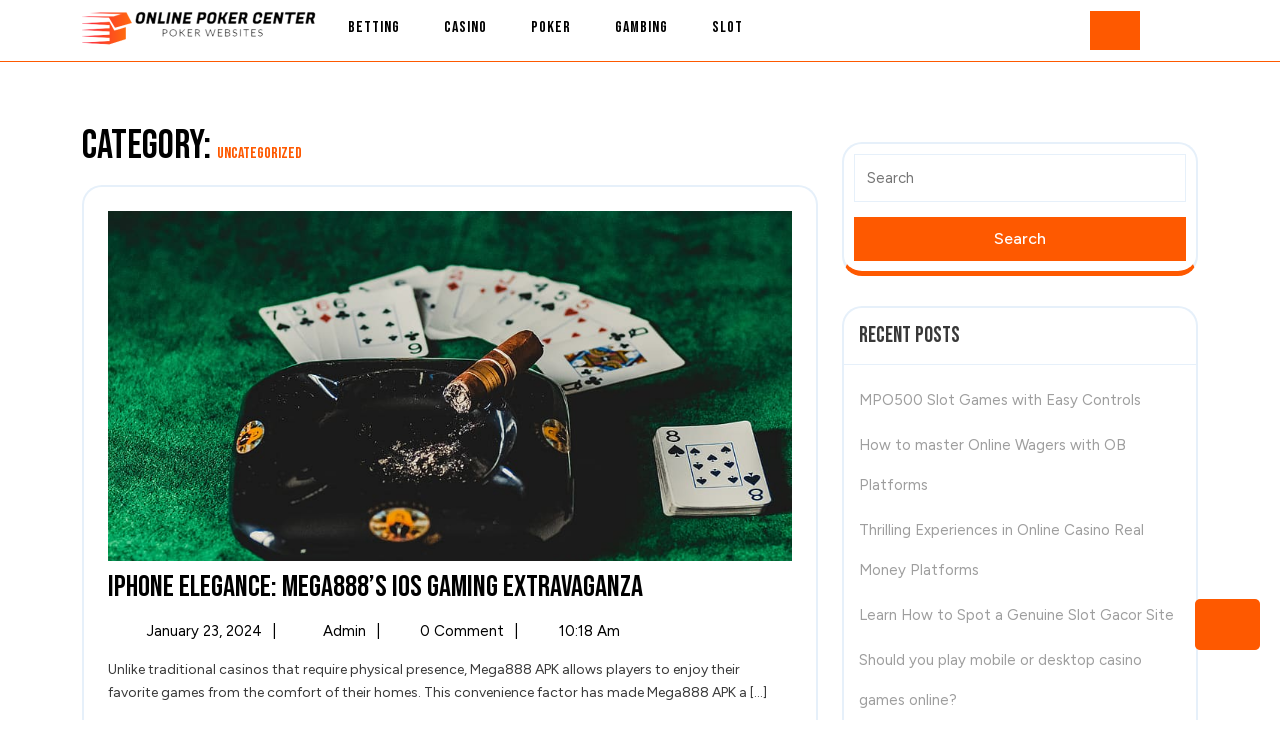

--- FILE ---
content_type: text/html; charset=UTF-8
request_url: https://onlinepoker-center.com/category/uncategorized/
body_size: 11440
content:
<!DOCTYPE html>
<html lang="en-US">
<head>
  <meta charset="UTF-8">
  <meta name="viewport" content="width=device-width">
  <title>Uncategorized &#8211; Online Poker Center</title>
<meta name='robots' content='max-image-preview:large' />
<link rel='dns-prefetch' href='//fonts.googleapis.com' />
<link rel="alternate" type="application/rss+xml" title="Online Poker Center &raquo; Feed" href="https://onlinepoker-center.com/feed/" />
<link rel="alternate" type="application/rss+xml" title="Online Poker Center &raquo; Uncategorized Category Feed" href="https://onlinepoker-center.com/category/uncategorized/feed/" />
<style id='wp-img-auto-sizes-contain-inline-css' type='text/css'>
img:is([sizes=auto i],[sizes^="auto," i]){contain-intrinsic-size:3000px 1500px}
/*# sourceURL=wp-img-auto-sizes-contain-inline-css */
</style>

<style id='wp-emoji-styles-inline-css' type='text/css'>

	img.wp-smiley, img.emoji {
		display: inline !important;
		border: none !important;
		box-shadow: none !important;
		height: 1em !important;
		width: 1em !important;
		margin: 0 0.07em !important;
		vertical-align: -0.1em !important;
		background: none !important;
		padding: 0 !important;
	}
/*# sourceURL=wp-emoji-styles-inline-css */
</style>
<link rel='stylesheet' id='wp-block-library-css' href='https://onlinepoker-center.com/wp-includes/css/dist/block-library/style.min.css?ver=6.9' type='text/css' media='all' />
<style id='global-styles-inline-css' type='text/css'>
:root{--wp--preset--aspect-ratio--square: 1;--wp--preset--aspect-ratio--4-3: 4/3;--wp--preset--aspect-ratio--3-4: 3/4;--wp--preset--aspect-ratio--3-2: 3/2;--wp--preset--aspect-ratio--2-3: 2/3;--wp--preset--aspect-ratio--16-9: 16/9;--wp--preset--aspect-ratio--9-16: 9/16;--wp--preset--color--black: #000000;--wp--preset--color--cyan-bluish-gray: #abb8c3;--wp--preset--color--white: #ffffff;--wp--preset--color--pale-pink: #f78da7;--wp--preset--color--vivid-red: #cf2e2e;--wp--preset--color--luminous-vivid-orange: #ff6900;--wp--preset--color--luminous-vivid-amber: #fcb900;--wp--preset--color--light-green-cyan: #7bdcb5;--wp--preset--color--vivid-green-cyan: #00d084;--wp--preset--color--pale-cyan-blue: #8ed1fc;--wp--preset--color--vivid-cyan-blue: #0693e3;--wp--preset--color--vivid-purple: #9b51e0;--wp--preset--gradient--vivid-cyan-blue-to-vivid-purple: linear-gradient(135deg,rgb(6,147,227) 0%,rgb(155,81,224) 100%);--wp--preset--gradient--light-green-cyan-to-vivid-green-cyan: linear-gradient(135deg,rgb(122,220,180) 0%,rgb(0,208,130) 100%);--wp--preset--gradient--luminous-vivid-amber-to-luminous-vivid-orange: linear-gradient(135deg,rgb(252,185,0) 0%,rgb(255,105,0) 100%);--wp--preset--gradient--luminous-vivid-orange-to-vivid-red: linear-gradient(135deg,rgb(255,105,0) 0%,rgb(207,46,46) 100%);--wp--preset--gradient--very-light-gray-to-cyan-bluish-gray: linear-gradient(135deg,rgb(238,238,238) 0%,rgb(169,184,195) 100%);--wp--preset--gradient--cool-to-warm-spectrum: linear-gradient(135deg,rgb(74,234,220) 0%,rgb(151,120,209) 20%,rgb(207,42,186) 40%,rgb(238,44,130) 60%,rgb(251,105,98) 80%,rgb(254,248,76) 100%);--wp--preset--gradient--blush-light-purple: linear-gradient(135deg,rgb(255,206,236) 0%,rgb(152,150,240) 100%);--wp--preset--gradient--blush-bordeaux: linear-gradient(135deg,rgb(254,205,165) 0%,rgb(254,45,45) 50%,rgb(107,0,62) 100%);--wp--preset--gradient--luminous-dusk: linear-gradient(135deg,rgb(255,203,112) 0%,rgb(199,81,192) 50%,rgb(65,88,208) 100%);--wp--preset--gradient--pale-ocean: linear-gradient(135deg,rgb(255,245,203) 0%,rgb(182,227,212) 50%,rgb(51,167,181) 100%);--wp--preset--gradient--electric-grass: linear-gradient(135deg,rgb(202,248,128) 0%,rgb(113,206,126) 100%);--wp--preset--gradient--midnight: linear-gradient(135deg,rgb(2,3,129) 0%,rgb(40,116,252) 100%);--wp--preset--font-size--small: 13px;--wp--preset--font-size--medium: 20px;--wp--preset--font-size--large: 36px;--wp--preset--font-size--x-large: 42px;--wp--preset--spacing--20: 0.44rem;--wp--preset--spacing--30: 0.67rem;--wp--preset--spacing--40: 1rem;--wp--preset--spacing--50: 1.5rem;--wp--preset--spacing--60: 2.25rem;--wp--preset--spacing--70: 3.38rem;--wp--preset--spacing--80: 5.06rem;--wp--preset--shadow--natural: 6px 6px 9px rgba(0, 0, 0, 0.2);--wp--preset--shadow--deep: 12px 12px 50px rgba(0, 0, 0, 0.4);--wp--preset--shadow--sharp: 6px 6px 0px rgba(0, 0, 0, 0.2);--wp--preset--shadow--outlined: 6px 6px 0px -3px rgb(255, 255, 255), 6px 6px rgb(0, 0, 0);--wp--preset--shadow--crisp: 6px 6px 0px rgb(0, 0, 0);}:where(.is-layout-flex){gap: 0.5em;}:where(.is-layout-grid){gap: 0.5em;}body .is-layout-flex{display: flex;}.is-layout-flex{flex-wrap: wrap;align-items: center;}.is-layout-flex > :is(*, div){margin: 0;}body .is-layout-grid{display: grid;}.is-layout-grid > :is(*, div){margin: 0;}:where(.wp-block-columns.is-layout-flex){gap: 2em;}:where(.wp-block-columns.is-layout-grid){gap: 2em;}:where(.wp-block-post-template.is-layout-flex){gap: 1.25em;}:where(.wp-block-post-template.is-layout-grid){gap: 1.25em;}.has-black-color{color: var(--wp--preset--color--black) !important;}.has-cyan-bluish-gray-color{color: var(--wp--preset--color--cyan-bluish-gray) !important;}.has-white-color{color: var(--wp--preset--color--white) !important;}.has-pale-pink-color{color: var(--wp--preset--color--pale-pink) !important;}.has-vivid-red-color{color: var(--wp--preset--color--vivid-red) !important;}.has-luminous-vivid-orange-color{color: var(--wp--preset--color--luminous-vivid-orange) !important;}.has-luminous-vivid-amber-color{color: var(--wp--preset--color--luminous-vivid-amber) !important;}.has-light-green-cyan-color{color: var(--wp--preset--color--light-green-cyan) !important;}.has-vivid-green-cyan-color{color: var(--wp--preset--color--vivid-green-cyan) !important;}.has-pale-cyan-blue-color{color: var(--wp--preset--color--pale-cyan-blue) !important;}.has-vivid-cyan-blue-color{color: var(--wp--preset--color--vivid-cyan-blue) !important;}.has-vivid-purple-color{color: var(--wp--preset--color--vivid-purple) !important;}.has-black-background-color{background-color: var(--wp--preset--color--black) !important;}.has-cyan-bluish-gray-background-color{background-color: var(--wp--preset--color--cyan-bluish-gray) !important;}.has-white-background-color{background-color: var(--wp--preset--color--white) !important;}.has-pale-pink-background-color{background-color: var(--wp--preset--color--pale-pink) !important;}.has-vivid-red-background-color{background-color: var(--wp--preset--color--vivid-red) !important;}.has-luminous-vivid-orange-background-color{background-color: var(--wp--preset--color--luminous-vivid-orange) !important;}.has-luminous-vivid-amber-background-color{background-color: var(--wp--preset--color--luminous-vivid-amber) !important;}.has-light-green-cyan-background-color{background-color: var(--wp--preset--color--light-green-cyan) !important;}.has-vivid-green-cyan-background-color{background-color: var(--wp--preset--color--vivid-green-cyan) !important;}.has-pale-cyan-blue-background-color{background-color: var(--wp--preset--color--pale-cyan-blue) !important;}.has-vivid-cyan-blue-background-color{background-color: var(--wp--preset--color--vivid-cyan-blue) !important;}.has-vivid-purple-background-color{background-color: var(--wp--preset--color--vivid-purple) !important;}.has-black-border-color{border-color: var(--wp--preset--color--black) !important;}.has-cyan-bluish-gray-border-color{border-color: var(--wp--preset--color--cyan-bluish-gray) !important;}.has-white-border-color{border-color: var(--wp--preset--color--white) !important;}.has-pale-pink-border-color{border-color: var(--wp--preset--color--pale-pink) !important;}.has-vivid-red-border-color{border-color: var(--wp--preset--color--vivid-red) !important;}.has-luminous-vivid-orange-border-color{border-color: var(--wp--preset--color--luminous-vivid-orange) !important;}.has-luminous-vivid-amber-border-color{border-color: var(--wp--preset--color--luminous-vivid-amber) !important;}.has-light-green-cyan-border-color{border-color: var(--wp--preset--color--light-green-cyan) !important;}.has-vivid-green-cyan-border-color{border-color: var(--wp--preset--color--vivid-green-cyan) !important;}.has-pale-cyan-blue-border-color{border-color: var(--wp--preset--color--pale-cyan-blue) !important;}.has-vivid-cyan-blue-border-color{border-color: var(--wp--preset--color--vivid-cyan-blue) !important;}.has-vivid-purple-border-color{border-color: var(--wp--preset--color--vivid-purple) !important;}.has-vivid-cyan-blue-to-vivid-purple-gradient-background{background: var(--wp--preset--gradient--vivid-cyan-blue-to-vivid-purple) !important;}.has-light-green-cyan-to-vivid-green-cyan-gradient-background{background: var(--wp--preset--gradient--light-green-cyan-to-vivid-green-cyan) !important;}.has-luminous-vivid-amber-to-luminous-vivid-orange-gradient-background{background: var(--wp--preset--gradient--luminous-vivid-amber-to-luminous-vivid-orange) !important;}.has-luminous-vivid-orange-to-vivid-red-gradient-background{background: var(--wp--preset--gradient--luminous-vivid-orange-to-vivid-red) !important;}.has-very-light-gray-to-cyan-bluish-gray-gradient-background{background: var(--wp--preset--gradient--very-light-gray-to-cyan-bluish-gray) !important;}.has-cool-to-warm-spectrum-gradient-background{background: var(--wp--preset--gradient--cool-to-warm-spectrum) !important;}.has-blush-light-purple-gradient-background{background: var(--wp--preset--gradient--blush-light-purple) !important;}.has-blush-bordeaux-gradient-background{background: var(--wp--preset--gradient--blush-bordeaux) !important;}.has-luminous-dusk-gradient-background{background: var(--wp--preset--gradient--luminous-dusk) !important;}.has-pale-ocean-gradient-background{background: var(--wp--preset--gradient--pale-ocean) !important;}.has-electric-grass-gradient-background{background: var(--wp--preset--gradient--electric-grass) !important;}.has-midnight-gradient-background{background: var(--wp--preset--gradient--midnight) !important;}.has-small-font-size{font-size: var(--wp--preset--font-size--small) !important;}.has-medium-font-size{font-size: var(--wp--preset--font-size--medium) !important;}.has-large-font-size{font-size: var(--wp--preset--font-size--large) !important;}.has-x-large-font-size{font-size: var(--wp--preset--font-size--x-large) !important;}
/*# sourceURL=global-styles-inline-css */
</style>

<style id='classic-theme-styles-inline-css' type='text/css'>
/*! This file is auto-generated */
.wp-block-button__link{color:#fff;background-color:#32373c;border-radius:9999px;box-shadow:none;text-decoration:none;padding:calc(.667em + 2px) calc(1.333em + 2px);font-size:1.125em}.wp-block-file__button{background:#32373c;color:#fff;text-decoration:none}
/*# sourceURL=/wp-includes/css/classic-themes.min.css */
</style>
<link rel='stylesheet' id='sports-league-font-css' href='//fonts.googleapis.com/css?family=Poppins%3Aital%2Cwght%400%2C100%3B0%2C200%3B0%2C300%3B0%2C400%3B0%2C500%3B0%2C600%3B0%2C700%3B0%2C800%3B0%2C900%3B1%2C100%3B1%2C200%3B1%2C300%3B1%2C400%3B1%2C500%3B1%2C600%3B1%2C700%3B1%2C800%3B1%2C900%7CBad+Script%7CBebas+Neue%7CFjalla+One%7CPT+Sans%3Aital%2Cwght%400%2C400%3B0%2C700%3B1%2C400%3B1%2C700%7CPT+Serif%3Aital%2Cwght%400%2C400%3B0%2C700%3B1%2C400%3B1%2C700%7CRoboto%3Aital%2Cwght%400%2C100%3B0%2C300%3B0%2C400%3B0%2C500%3B0%2C700%3B0%2C900%3B1%2C100%3B1%2C300%3B1%2C400%3B1%2C500%3B1%2C700%3B1%2C900%7CRoboto+Condensed%3Aital%2Cwght%400%2C300%3B0%2C400%3B0%2C700%3B1%2C300%3B1%2C400%3B1%2C700%7CAlex+Brush%7COverpass%3Aital%2Cwght%400%2C100%3B0%2C200%3B0%2C300%3B0%2C400%3B0%2C500%3B0%2C600%3B0%2C700%3B0%2C800%3B0%2C900%3B1%2C100%3B1%2C200%3B1%2C300%3B1%2C400%3B1%2C500%3B1%2C600%3B1%2C700%3B1%2C800%3B1%2C900%7CMontserrat%3Aital%2Cwght%400%2C100%3B0%2C200%3B0%2C300%3B0%2C400%3B0%2C500%3B0%2C600%3B0%2C700%3B0%2C800%3B0%2C900%3B1%2C100%3B1%2C200%3B1%2C300%3B1%2C400%3B1%2C500%3B1%2C600%3B1%2C700%3B1%2C800%3B1%2C900%7CPlayball%7CAlegreya%3Aital%2Cwght%400%2C400%3B0%2C500%3B0%2C600%3B0%2C700%3B0%2C800%3B0%2C900%3B1%2C400%3B1%2C500%3B1%2C600%3B1%2C700%3B1%2C800%3B1%2C900%7CJulius+Sans+One%7CArsenal%3Aital%2Cwght%400%2C400%3B0%2C700%3B1%2C400%3B1%2C700%7CSlabo+13px%7CLato%3Aital%2Cwght%400%2C100%3B0%2C300%3B0%2C400%3B0%2C700%3B0%2C900%3B1%2C100%3B1%2C300%3B1%2C400%3B1%2C700%3B1%2C900%7COverpass+Mono%3Awght%40300%3B400%3B500%3B600%3B700%7CSource+Sans+Pro%3Aital%2Cwght%400%2C200%3B0%2C300%3B0%2C400%3B0%2C600%3B0%2C700%3B0%2C900%3B1%2C200%3B1%2C300%3B1%2C400%3B1%2C600%3B1%2C700%3B1%2C900%7CRaleway%3Aital%2Cwght%400%2C100%3B0%2C200%3B0%2C300%3B0%2C400%3B0%2C500%3B0%2C600%3B0%2C700%3B0%2C800%3B0%2C900%3B1%2C100%3B1%2C200%3B1%2C300%3B1%2C400%3B1%2C500%3B1%2C600%3B1%2C700%3B1%2C800%3B1%2C900%7CMerriweather%3Aital%2Cwght%400%2C300%3B0%2C400%3B0%2C700%3B0%2C900%3B1%2C300%3B1%2C400%3B1%2C700%3B1%2C900%7CRubik%3Aital%2Cwght%400%2C300%3B0%2C400%3B0%2C500%3B0%2C600%3B0%2C700%3B0%2C800%3B0%2C900%3B1%2C300%3B1%2C400%3B1%2C500%3B1%2C600%3B1%2C700%3B1%2C800%3B1%2C900%7CLora%3Aital%2Cwght%400%2C400%3B0%2C500%3B0%2C600%3B0%2C700%3B1%2C400%3B1%2C500%3B1%2C600%3B1%2C700%7CUbuntu%3Aital%2Cwght%400%2C300%3B0%2C400%3B0%2C500%3B0%2C700%3B1%2C300%3B1%2C400%3B1%2C500%3B1%2C700%7CCabin%3Aital%2Cwght%400%2C400%3B0%2C500%3B0%2C600%3B0%2C700%3B1%2C400%3B1%2C500%3B1%2C600%3B1%2C700%7CArimo%3Aital%2Cwght%400%2C400%3B0%2C500%3B0%2C600%3B0%2C700%3B1%2C400%3B1%2C500%3B1%2C600%3B1%2C700%7CPlayfair+Display%3Aital%2Cwght%400%2C400%3B0%2C500%3B0%2C600%3B0%2C700%3B0%2C800%3B0%2C900%3B1%2C400%3B1%2C500%3B1%2C600%3B1%2C700%3B1%2C800%3B1%2C900%7CQuicksand%3Awght%40300%3B400%3B500%3B600%3B700%7CPadauk%3Awght%40400%3B700%7CMulish%3Aital%2Cwght%400%2C200%3B0%2C300%3B0%2C400%3B0%2C500%3B0%2C600%3B0%2C700%3B0%2C800%3B0%2C900%3B0%2C1000%3B1%2C200%3B1%2C300%3B1%2C400%3B1%2C500%3B1%2C600%3B1%2C700%3B1%2C800%3B1%2C900%3B1%2C1000%7CInconsolata%3Awght%40200%3B300%3B400%3B500%3B600%3B700%3B800%3B900%26family%3DMulish%3Aital%2Cwght%400%2C200%3B0%2C300%3B0%2C400%3B0%2C500%3B0%2C600%3B0%2C700%3B0%2C800%3B0%2C900%3B0%2C1000%3B1%2C200%3B1%2C300%3B1%2C400%3B1%2C500%3B1%2C600%3B1%2C700%3B1%2C800%3B1%2C900%3B1%2C1000%7CBitter%3Aital%2Cwght%400%2C100%3B0%2C200%3B0%2C300%3B0%2C400%3B0%2C500%3B0%2C600%3B0%2C700%3B0%2C800%3B0%2C900%3B1%2C100%3B1%2C200%3B1%2C300%3B1%2C400%3B1%2C500%3B1%2C600%3B1%2C700%3B1%2C800%3B1%2C900%26family%3DMulish%3Aital%2Cwght%400%2C200%3B0%2C300%3B0%2C400%3B0%2C500%3B0%2C600%3B0%2C700%3B0%2C800%3B0%2C900%3B0%2C1000%3B1%2C200%3B1%2C300%3B1%2C400%3B1%2C500%3B1%2C600%3B1%2C700%3B1%2C800%3B1%2C900%3B1%2C1000%7CPacifico%7CIndie+Flower%7CVT323%7CDosis%3Awght%40200%3B300%3B400%3B500%3B600%3B700%3B800%7CFrank+Ruhl+Libre%3Awght%40300%3B400%3B500%3B700%3B900%7CFjalla+One%7CFigtree%3Aital%2Cwght%400%2C300%3B0%2C400%3B0%2C500%3B0%2C600%3B0%2C700%3B0%2C800%3B0%2C900%3B1%2C300%3B1%2C400%3B1%2C500%3B1%2C600%3B1%2C700%3B1%2C800%3B1%2C900%7COxygen%3Awght%40300%3B400%3B700%7CArvo%3Aital%2Cwght%400%2C400%3B0%2C700%3B1%2C400%3B1%2C700%7CNoto+Serif%3Aital%2Cwght%400%2C400%3B0%2C700%3B1%2C400%3B1%2C700%7CLobster%7CCrimson+Text%3Aital%2Cwght%400%2C400%3B0%2C600%3B0%2C700%3B1%2C400%3B1%2C600%3B1%2C700%7CYanone+Kaffeesatz%3Awght%40200%3B300%3B400%3B500%3B600%3B700%7CAnton%7CLibre+Baskerville%3Aital%2Cwght%400%2C400%3B0%2C700%3B1%2C400%7CBree+Serif%7CGloria+Hallelujah%7CAbril+Fatface%7CVarela+Round%7CVampiro+One%7CShadows+Into+Light%7CCuprum%3Aital%2Cwght%400%2C400%3B0%2C500%3B0%2C600%3B0%2C700%3B1%2C400%3B1%2C500%3B1%2C600%3B1%2C700%7CRokkitt%3Awght%40100%3B200%3B300%3B400%3B500%3B600%3B700%3B800%3B900%7CVollkorn%3Aital%2Cwght%400%2C400%3B0%2C500%3B0%2C600%3B0%2C700%3B0%2C800%3B0%2C900%3B1%2C400%3B1%2C500%3B1%2C600%3B1%2C700%3B1%2C800%3B1%2C900%7CFrancois+One%7COrbitron%3Awght%40400%3B500%3B600%3B700%3B800%3B900%7CPatua+One%7CAcme%7CSatisfy%7CJosefin+Slab%3Aital%2Cwght%400%2C100%3B0%2C200%3B0%2C300%3B0%2C400%3B0%2C500%3B0%2C600%3B0%2C700%3B1%2C100%3B1%2C200%3B1%2C300%3B1%2C400%3B1%2C500%3B1%2C600%3B1%2C700%7CQuattrocento+Sans%3Aital%2Cwght%400%2C400%3B0%2C700%3B1%2C400%3B1%2C700%7CArchitects+Daughter%7CRusso+One%7CMonda%3Awght%40400%3B700%7CRighteous%7CLobster+Two%3Aital%2Cwght%400%2C400%3B0%2C700%3B1%2C400%3B1%2C700%7CHammersmith+One%7CCourgette%7CPermanent+Marke%7CCherry+Swash%3Awght%40400%3B700%7CCormorant+Garamond%3Aital%2Cwght%400%2C300%3B0%2C400%3B0%2C500%3B0%2C600%3B0%2C700%3B1%2C300%3B1%2C400%3B1%2C500%3B1%2C600%3B1%2C700%7CPoiret+One%7CBenchNine%3Awght%40300%3B400%3B700%7CEconomica%3Aital%2Cwght%400%2C400%3B0%2C700%3B1%2C400%3B1%2C700%7CHandlee%7CCardo%3Aital%2Cwght%400%2C400%3B0%2C700%3B1%2C400%7CAlfa+Slab+One%7CAveria+Serif+Libre%3Aital%2Cwght%400%2C300%3B0%2C400%3B0%2C700%3B1%2C300%3B1%2C400%3B1%2C700%7CCookie%7CChewy%7CGreat+Vibes%7CComing+Soon%7CPhilosopher%3Aital%2Cwght%400%2C400%3B0%2C700%3B1%2C400%3B1%2C700%7CDays+One%7CKanit%3Aital%2Cwght%400%2C100%3B0%2C200%3B0%2C300%3B0%2C400%3B0%2C500%3B0%2C600%3B0%2C700%3B0%2C800%3B0%2C900%3B1%2C100%3B1%2C200%3B1%2C300%3B1%2C400%3B1%2C500%3B1%2C600%3B1%2C700%3B1%2C800%3B1%2C900%7CShrikhand%7CTangerine%3Awght%40400%3B700%7CIM+Fell+English+SC%7CBoogaloo%7CBangers%7CFredoka+One%7CVolkhov%3Aital%2Cwght%400%2C400%3B0%2C700%3B1%2C400%3B1%2C700%7CShadows+Into+Light+Two%7CMarck+Script%7CSacramento%7CUnica+One%7CDancing+Script%3Awght%40400%3B500%3B600%3B700%7CExo+2%3Aital%2Cwght%400%2C100%3B0%2C200%3B0%2C300%3B0%2C400%3B0%2C500%3B0%2C600%3B0%2C700%3B0%2C800%3B0%2C900%3B1%2C100%3B1%2C200%3B1%2C300%3B1%2C400%3B1%2C500%3B1%2C600%3B1%2C700%3B1%2C800%3B1%2C900%7CArchivo%3Aital%2Cwght%400%2C100%3B0%2C200%3B0%2C300%3B0%2C400%3B0%2C500%3B0%2C600%3B0%2C700%3B0%2C800%3B0%2C900%3B1%2C100%3B1%2C200%3B1%2C300%3B1%2C400%3B1%2C500%3B1%2C600%3B1%2C700%3B1%2C800%3B1%2C900%7CJost%3Aital%2Cwght%400%2C100%3B0%2C200%3B0%2C300%3B0%2C400%3B0%2C500%3B0%2C600%3B0%2C700%3B0%2C800%3B0%2C900%3B1%2C100%3B1%2C200%3B1%2C300%3B1%2C400%3B1%2C500%3B1%2C600%3B1%2C700%3B1%2C800%3B1%2C900%7CDM+Serif+Display%3Aital%400%3B1%7COpen+Sans%3Aital%2Cwght%400%2C300%3B0%2C400%3B0%2C500%3B0%2C600%3B0%2C700%3B0%2C800%3B1%2C300%3B1%2C400%3B1%2C500%3B1%2C600%3B1%2C700%3B1%2C800&#038;ver=6.9' type='text/css' media='all' />
<link rel='stylesheet' id='sports-league-block-style-css' href='https://onlinepoker-center.com/wp-content/themes/sports-league/css/blocks.css?ver=6.9' type='text/css' media='all' />
<link rel='stylesheet' id='bootstrap-css-css' href='https://onlinepoker-center.com/wp-content/themes/sports-league/css/bootstrap.css?ver=6.9' type='text/css' media='all' />
<link rel='stylesheet' id='sports-league-basic-style-css' href='https://onlinepoker-center.com/wp-content/themes/sports-league/style.css?ver=6.9' type='text/css' media='all' />
<style id='sports-league-basic-style-inline-css' type='text/css'>

		body{
		    color:!important;
		    font-family: ;
		    font-size: px;
			font-weight: !important;
		}
		p,span{
		    color:!important;
		    font-family: ;
		    font-size: px !important;
			font-weight: !important;
		}
		a{
		    color:!important;
		    font-family: ;
		}
		li{
		    color:!important;
		    font-family: ;
		}
		h1{
		    color:!important;
		    font-family: !important;
		    font-size: px!important;
			font-weight: !important;
		}
		h2{
		    color:!important;
		    font-family: !important;
		    font-size: px!important;
			font-weight: !important;
		}
		h3{
		    color:!important;
		    font-family: !important;
		    font-size: px!important;
			font-weight: !important;
		}
		h4{
		    color:!important;
		    font-family: !important;
		    font-size: px!important;
			font-weight: !important;
		}
		h5{
		    color:!important;
		    font-family: !important;
		    font-size: px!important;
			font-weight: !important;
		}
		h6{
		    color:!important;
		    font-family: !important;
		    font-size: px!important;
			font-weight: !important;
		}
	
body{max-width: 100%;}.copyright-wrapper{text-align: ;}
	@media screen and (max-width:575px) {
		.copyright-wrapper{text-align: center;} }.copyright-wrapper{padding-top: px !important; padding-bottom: px !important;}.footer-wp{background-color: ;}.footer-wp{background-position: center center!important;}.footer-wp{background-attachment: scroll;}.footer-wp h3{font-size: px;}.footer-wp h3, .footer-wp .wp-block-heading{font-weight: 500;}footer .socialicons{text-align:center !important;}footer .socialicons a{color:  !important;}.footer-wp h3{letter-spacing: 1px;}.footer-wp{padding: px;}.copyright-wrapper p, .copyright-wrapper a{font-size: 15px;}.footer-wp h3, .footer-wp .wp-block-search .wp-block-search__label{text-align: left;}.footer-wp .widget{text-align: left;}.copyright-wrapper a i{font-size: 15px;}.footer-wp{}.social-icon i{color:  !important;}#scrollbutton {border-radius: px;}#scrollbutton {font-size: 22px;}#scrollbutton{color: ;}#scrollbutton:hover{color: ;}#scrollbutton{background-color: ;border-color: ;}#scrollbutton:hover{background-color: ;border-color: ;}#scrollbutton {padding-top: 7px; padding-bottom: 7px;}#scrollbutton {padding-left: 17px; padding-right: 17px;}.blog-section .mainbox .new-text p:nth-of-type(1)::first-letter {display: none;}.postbtn a{font-size: px !important;}.postbtn a{font-weight: 500;}
	@keyframes pulse {
		0% { transform: scale(1); }
		50% { transform: scale(1.1); }
		100% { transform: scale(1); }
	}

	@keyframes rubberBand {
		0% { transform: scale(1); }
		30% { transform: scaleX(1.25) scaleY(0.75); }
		40% { transform: scaleX(0.75) scaleY(1.25); }
		50% { transform: scale(1); }
	}

	@keyframes swing {
		20% { transform: rotate(15deg); }
		40% { transform: rotate(-10deg); }
		60% { transform: rotate(5deg); }
		80% { transform: rotate(-5deg); }
		100% { transform: rotate(0deg); }
	}

	@keyframes tada {
		0% { transform: scale(1); }
		10%, 20% { transform: scale(0.9) rotate(-3deg); }
		30%, 50%, 70%, 90% { transform: scale(1.1) rotate(3deg); }
		40%, 60%, 80% { transform: scale(1.1) rotate(-3deg); }
		100% { transform: scale(1) rotate(0); }
	}

	@keyframes jello {
		0%, 11.1%, 100% { transform: none; }
		22.2% { transform: skewX(-12.5deg) skewY(-12.5deg); }
		33.3% { transform: skewX(6.25deg) skewY(6.25deg); }
		44.4% { transform: skewX(-3.125deg) skewY(-3.125deg); }
		55.5% { transform: skewX(1.5625deg) skewY(1.5625deg); }
		66.6% { transform: skewX(-0.78125deg) skewY(-0.78125deg); }
		77.7% { transform: skewX(0.390625deg) skewY(0.390625deg); }
		88.8% { transform: skewX(-0.1953125deg) skewY(-0.1953125deg); }
	}.postbtn a, #comments input[type="submit"].submit{padding-top: px !important; padding-bottom: px !important;}.postbtn a, #comments input[type="submit"].submit{padding-left: px !important; padding-right: px !important;}.postbtn a, #comments input[type="submit"].submit{border-radius: px;}.postbtn a {letter-spacing: 1px;}.inner-service .mainbox .postbtn a{ border-radius: 0}.frame{background-color: ;}.dot-1,.dot-2,.dot-3{background-color: ;}.dot-1, .dot-2, .dot-3{}{background-color: transparent;}.woocommerce #respond input#submit, .woocommerce a.button, .woocommerce button.button, .woocommerce input.button, .woocommerce #respond input#submit.alt, .woocommerce a.button.alt, .woocommerce button.button.alt, .woocommerce input.button.alt{padding-top: 12px; padding-bottom: 12px;}.woocommerce #respond input#submit, .woocommerce a.button, .woocommerce button.button, .woocommerce input.button, .woocommerce #respond input#submit.alt, .woocommerce a.button.alt, .woocommerce button.button.alt, .woocommerce input.button.alt{padding-left: 15px; padding-right: 15px;}.woocommerce ul.products li.product .button, a.checkout-button.button.alt.wc-forward,.woocommerce #respond input#submit, .woocommerce a.button, .woocommerce button.button, .woocommerce input.button, .woocommerce #respond input#submit.alt, .woocommerce a.button.alt, .woocommerce button.button.alt, .woocommerce input.button.alt, .woocommerce a.added_to_cart{border-radius: 0px;}.products li{border: none;}.woocommerce ul.products li.product, .woocommerce-page ul.products li.product{padding-top: 0px !important; padding-bottom: 0px !important;}.woocommerce ul.products li.product, .woocommerce-page ul.products li.product{padding-left: 0px !important; padding-right: 0px !important;}.woocommerce ul.products li.product, .woocommerce-page ul.products li.product{border-radius: 3px;}.woocommerce ul.products li.product, .woocommerce-page ul.products li.product{box-shadow: 0px 0px 0px #ddd;}.woocommerce span.onsale{padding-top: 0px; padding-bottom: 0px; padding-left: 0px; padding-right: 0px; display:inline-block;}.woocommerce span.onsale {border-radius: 0px;}.woocommerce ul.products li.product .onsale{ left:0; right:auto;}.woocommerce span.onsale{font-size: 14px;}@media screen and (max-width:575px) {.metabox .entry-date{display:inline-block;} }@media screen and (max-width:575px) {.metabox .entry-author{display:inline-block;} }@media screen and (max-width:575px) {.metabox .entry-comments{display:inline-block;} }@media screen and (max-width:575px) {.metabox .entry-time{display:inline-block;} }#slider{display:none;} @media screen and (max-width:575px) {#slider{display:block;} }@media screen and (max-width:575px) {#sidebar{display:block;} }@media screen and (max-width:575px) {#scrollbutton {display:block;} }@media screen and (max-width:575px){.frame{visibility: hidden;} }@media screen and (max-width:575px) {.search-cat-box{display:block;} }@media screen and (max-width:575px) {.login-box{display:block;} }.primary-navigation ul li a{font-size: px;}.primary-navigation ul li a{padding: px;}#comments textarea{width: %;}.layout2 .box-image img,.layout1 .box-image img,.layout3 .box-image img{border-radius: 0%;}.layout2 .box-image img,.layout1 .box-image img,.layout3 .box-image img{box-shadow: 0px 0px 0px #b5b5b5;}.navigation nav.pagination{justify-content: left;}.inner-service .gridbox .box-image img{border-radius: 0%;}.inner-service .gridbox .box-image img{box-shadow: 0px 0px 0px #b5b5b5;}.logo .site-title{font-size: 30px;}p.site-description{font-size: 14px;}.site-title a{color:  !important;}.site-description{color:  !important;}.logo{padding: 0px;}.logo{margin: 0px;}.toggle-menu i{color:  !important;}.copyright-wrapper p, .copyright-wrapper p a{color: ;}.copyright-wrapper p a:hover{color: ;}.copyright-wrapper{background-color: ;}.primary-navigation ul li a{font-weight: 500;}.primary-navigation ul li a{}.primary-navigation a, .primary-navigation ul li a, #site-navigation li a{color:  !important;}.primary-navigation ul.sub-menu a, .primary-navigation ul.sub-menu li a, #site-navigation ul.sub-menu li a, .primary-navigation ul.children a, .primary-navigation ul.children li a, #site-navigation ul.children li a{color:  !important;}.primary-navigation a:hover, .primary-navigation ul li a:hover, .primary-navigation .current_page_item > a:hover, .primary-navigation .current-menu-item > a:hover, .primary-navigation .current_page_ancestor > a:hover, #site-navigation li a:hover{color:  !important;}.primary-navigation ul.sub-menu a:hover, .primary-navigation ul.sub-menu li a:hover, .primary-navigation .current_page_item > a:hover, .primary-navigation .current-menu-item > a:hover, .primary-navigation .current_page_ancestor > a:hover, #site-navigation ul.sub-menu li a:hover, .primary-navigation ul.children a:hover, .primary-navigation ul.children li a:hover, #site-navigation ul.children li a:hover{color:  !important;}.page-template-home-page #header{position: static; background-color: #000;}#slider .inner_carousel h1{color: ;}#slider .inner_carousel p{color: ;}#slider .more-btn a{color: ;}#slider .more-btn a{background-color: ;}#slider .carousel-caption, #slider .carousel-content, #slider .carousel-content h1, #slider .carousel-content p, #slider .carousel-content .more-btn {text-align:left; }.my-account i,.main-search i{font-size: 16px;}.topbar .social-icon i{font-size: px;}.main-header{padding: 10px;}.header-box .notice-section:before, .header-box .notice-section:after, .header-box .notice-section{display:none;}
/*# sourceURL=sports-league-basic-style-inline-css */
</style>
<link rel='stylesheet' id='font-awesome-css-css' href='https://onlinepoker-center.com/wp-content/themes/sports-league/css/fontawesome-all.css?ver=6.9' type='text/css' media='all' />
<link rel='stylesheet' id='animate-css-css' href='https://onlinepoker-center.com/wp-content/themes/sports-league/css/animate.css?ver=6.9' type='text/css' media='all' />
<script type="text/javascript" src="https://onlinepoker-center.com/wp-includes/js/jquery/jquery.min.js?ver=3.7.1" id="jquery-core-js"></script>
<script type="text/javascript" src="https://onlinepoker-center.com/wp-includes/js/jquery/jquery-migrate.min.js?ver=3.4.1" id="jquery-migrate-js"></script>
<script type="text/javascript" src="https://onlinepoker-center.com/wp-content/themes/sports-league/js/wow.js?ver=6.9" id="jquery-wow-js"></script>
<script type="text/javascript" src="https://onlinepoker-center.com/wp-content/themes/sports-league/js/custom.js?ver=6.9" id="sports-league-custom-scripts-jquery-js"></script>
<link rel="https://api.w.org/" href="https://onlinepoker-center.com/wp-json/" /><link rel="alternate" title="JSON" type="application/json" href="https://onlinepoker-center.com/wp-json/wp/v2/categories/1" /><link rel="EditURI" type="application/rsd+xml" title="RSD" href="https://onlinepoker-center.com/xmlrpc.php?rsd" />
<meta name="generator" content="WordPress 6.9" />
<link rel="icon" href="https://onlinepoker-center.com/wp-content/uploads/2023/06/cropped-cropped-Screenshot_2023-06-02_151603-removebg-preview-32x32.png" sizes="32x32" />
<link rel="icon" href="https://onlinepoker-center.com/wp-content/uploads/2023/06/cropped-cropped-Screenshot_2023-06-02_151603-removebg-preview-192x192.png" sizes="192x192" />
<link rel="apple-touch-icon" href="https://onlinepoker-center.com/wp-content/uploads/2023/06/cropped-cropped-Screenshot_2023-06-02_151603-removebg-preview-180x180.png" />
<meta name="msapplication-TileImage" content="https://onlinepoker-center.com/wp-content/uploads/2023/06/cropped-cropped-Screenshot_2023-06-02_151603-removebg-preview-270x270.png" />
		<style type="text/css" id="wp-custom-css">
			.copyright-wrapper{display:none}		</style>
		</head>
<body class="archive category category-uncategorized category-1 wp-custom-logo wp-embed-responsive wp-theme-sports-league">
      <header role="banner" class="header-box">
    <a class="screen-reader-text skip-link" href="#skip_content">Skip to content</a>

  <div id="header">
          <div class="topbar">
        <div class="container">
          <div class="row"> 
            <div class="col-lg-9 col-md-8 col-12 align-self-center text-contents">
                                                      </div>  
            <div class="col-lg-3 col-md-4 col-12 align-self-center text-center">   
                            </div>
          </div>
        </div>
      </div>
      </div>
    <!-- Middle Header -->
  <div class="middle-header">
    <div class="container">
      <div class="row">
        <div class="col-lg-2 col-md-3 col-12 align-self-center">
          <div class="logo">
            <div class="row">
              <div class="col-lg-12 col-md-12 ">
                                  <div class="site-logo">
<style>
.custom-logo {
	height: 57px;
	max-height: 240px;
	max-width: 240px;
	width: 240px;
}
</style><a href="https://onlinepoker-center.com/" class="custom-logo-link" rel="home"><img width="240" height="57" src="https://onlinepoker-center.com/wp-content/uploads/2023/06/cropped-Screenshot_2023-06-02_151603-removebg-preview.png" class="custom-logo" alt="Online Poker Center" decoding="async" /></a></div>
                              </div>
              <div class="col-lg-12 col-md-12 ">
                                                                                                </div>
            </div>
          </div>
        </div>
        <!-- menus -->
        <div class="col-lg-6 col-md-2 col-4 align-self-center text-center py-2">
          <div class="align-self-center">
              <div class="toggle-menu responsive-menu text-center">
                <button role="tab" onclick="sports_league_menu_open()" class="mobiletoggle"><i class="fas fa-bars"></i><span class="screen-reader-text">Open Menu</span>
                </button>
              </div>
              <div id="navbar-header" class="menu-brand primary-nav">
                <nav id="site-navigation" class="primary-navigation" role="navigation" aria-label="Primary Menu">
                  <div class="main-menu-navigation clearfix"><ul id="menu-menu-1" class="main-menu-navigation clearfix mobile_nav m-0 ps-0"><li id="menu-item-11" class="menu-item menu-item-type-taxonomy menu-item-object-category menu-item-11"><a href="https://onlinepoker-center.com/category/betting/">Betting</a></li>
<li id="menu-item-14" class="menu-item menu-item-type-taxonomy menu-item-object-category menu-item-14"><a href="https://onlinepoker-center.com/category/casino/">Casino</a></li>
<li id="menu-item-15" class="menu-item menu-item-type-taxonomy menu-item-object-category menu-item-15"><a href="https://onlinepoker-center.com/category/poker/">Poker</a></li>
<li id="menu-item-1624" class="menu-item menu-item-type-taxonomy menu-item-object-category menu-item-1624"><a href="https://onlinepoker-center.com/category/gambing/">Gambing</a></li>
<li id="menu-item-1625" class="menu-item menu-item-type-taxonomy menu-item-object-category menu-item-1625"><a href="https://onlinepoker-center.com/category/slot/">Slot</a></li>
</ul></div>                </nav>
                <a href="javascript:void(0)" class="closebtn responsive-menu" onclick="sports_league_menu_close()"><i class="fas fa-times"></i><span class="screen-reader-text">Close Menu</span></a>
              </div>
          </div>
        </div>
        <!-- Search -->
                  <div class="col-lg-1 col-md-2 col-4 align-self-center text-center">
            <div class="main-search d-inline-block">
              <span><a href="#"><i class="fas fa-search"></i></a></span>
            </div>
            <div class="searchform_page w-100 h-100">
              <div class="close w-100 text-end me-lg-4 me-3"><a href="#maincontent"><i class="fa fa-times"></i></a></div>
              <div class="search_input">
                
<form method="get" class="search-form" action="https://onlinepoker-center.com/">
	<label>
		<span class="screen-reader-text">Search for:</span>
		<input type="search" class="search-field" placeholder="Search" value="" name="s">
	</label>
	<input type="submit" class="search-submit" value="Search">
</form>              </div>
            </div>
          </div>
                <!-- myaccount -->
        <div class="col-lg-1 col-md-2 col-4 align-self-center account-icon text-center">
            <div class="my-account">
                          </div>
        </div>
        <!-- Cart Button -->
                  <div class="col-lg-2 col-md-3 col-6 align-self-center text-center cart-btn">
            <div class="cart-button">
              <a href="">
                <i class="fas fa-shopping-bag"></i>
                 </a>
            </div>
          </div>
              </div>
    </div>
  </div>

  <!-- notice text -->
  <div class="container position-relative notice-text">
    <div class="notice-section">
         </div> 
  </div>
  </header>

<main role="main" id="skip_content">
    <div class="container">
                    <div class="row">
                <div class="col-lg-8 col-md-8 blog-section"">
                                        <h1 class="page-title">Category: <span>Uncategorized</span></h1>   
                    
<article id="post-1779" class="inner-service post-1779 post type-post status-publish format-standard has-post-thumbnail hentry category-uncategorized tag-online-casino">
  <div class="layout2">
        
    <div class="mainbox p-4">
              <div class="box-image">
          <img width="910" height="607" src="https://onlinepoker-center.com/wp-content/uploads/2024/01/ia_100000014184.jpg" class="attachment-post-thumbnail size-post-thumbnail wp-post-image" alt="iPhone Elegance: Mega888&#039;s iOS Gaming Extravaganza" decoding="async" fetchpriority="high" srcset="https://onlinepoker-center.com/wp-content/uploads/2024/01/ia_100000014184.jpg 910w, https://onlinepoker-center.com/wp-content/uploads/2024/01/ia_100000014184-300x200.jpg 300w, https://onlinepoker-center.com/wp-content/uploads/2024/01/ia_100000014184-768x512.jpg 768w" sizes="(max-width: 910px) 100vw, 910px" />        </div>
      
      <h2 class="mt-2">
        <a href="https://onlinepoker-center.com/iphone-elegance-mega888s-ios-gaming-extravaganza/" title="iPhone Elegance: Mega888&#8217;s iOS Gaming Extravaganza">
          iPhone Elegance: Mega888&#8217;s iOS Gaming Extravaganza          <span class="screen-reader-text">iPhone Elegance: Mega888&#8217;s iOS Gaming Extravaganza</span>
        </a>
      </h2>

              <div class="metabox mb-3">
                      <span class="entry-date me-1">
              <i class="far fa-calendar-alt me-1"></i>
              <a href="https://onlinepoker-center.com/2024/01/23/">
                January 23, 2024                <span class="screen-reader-text">January 23, 2024</span>
              </a>
              <span class="ms-2">|</span>
            </span>
          
                      <span class="entry-author mx-1">
              <i class="fas fa-user me-1"></i>
              <a href="https://onlinepoker-center.com/author/admin/">
                admin                <span class="screen-reader-text">iPhone Elegance: Mega888&#8217;s iOS Gaming Extravaganza</span>
              </a>
              <span class="ms-2">|</span>
            </span>
          
                      <span class="entry-comments mx-1">
              <i class="fas fa-comments me-1"></i>
              0 Comment              <span class="ms-2">|</span>
            </span>
          
                      <span class="entry-time mx-1">
              <i class="fas fa-clock me-1"></i>
              10:18 am            </span>
          
                  </div>
      
      <div class="new-text">
        <p>
          Unlike traditional casinos that require physical presence, Mega888 APK allows players to enjoy their favorite games from the comfort of their homes. This convenience factor has made Mega888 APK a [...]        </p>
      </div>

              <div class="postbtn mt-4 text-start">
          <a href="https://onlinepoker-center.com/iphone-elegance-mega888s-ios-gaming-extravaganza/">
            View More            <i class="fas fa-long-arrow-alt-right"></i>
            <span class="screen-reader-text">View More</span>
          </a>
        </div>
          </div>
  </div>
</article>
<article id="post-1763" class="inner-service post-1763 post type-post status-publish format-standard has-post-thumbnail hentry category-uncategorized tag-habanero">
  <div class="layout2">
        
    <div class="mainbox p-4">
              <div class="box-image">
          <img width="1900" height="700" src="https://onlinepoker-center.com/wp-content/uploads/2024/01/150-94.jpg" class="attachment-post-thumbnail size-post-thumbnail wp-post-image" alt="Web Slots Bliss A Journey into the Best Platforms for Success" decoding="async" srcset="https://onlinepoker-center.com/wp-content/uploads/2024/01/150-94.jpg 1900w, https://onlinepoker-center.com/wp-content/uploads/2024/01/150-94-300x111.jpg 300w, https://onlinepoker-center.com/wp-content/uploads/2024/01/150-94-1024x377.jpg 1024w, https://onlinepoker-center.com/wp-content/uploads/2024/01/150-94-768x283.jpg 768w, https://onlinepoker-center.com/wp-content/uploads/2024/01/150-94-1536x566.jpg 1536w" sizes="(max-width: 1900px) 100vw, 1900px" />        </div>
      
      <h2 class="mt-2">
        <a href="https://onlinepoker-center.com/web-slots-bliss-a-journey-into-the-best-platforms-for-success/" title="Web Slots Bliss A Journey into the Best Platforms for Success">
          Web Slots Bliss A Journey into the Best Platforms for Success          <span class="screen-reader-text">Web Slots Bliss A Journey into the Best Platforms for Success</span>
        </a>
      </h2>

              <div class="metabox mb-3">
                      <span class="entry-date me-1">
              <i class="far fa-calendar-alt me-1"></i>
              <a href="https://onlinepoker-center.com/2024/01/08/">
                January 8, 2024                <span class="screen-reader-text">January 8, 2024</span>
              </a>
              <span class="ms-2">|</span>
            </span>
          
                      <span class="entry-author mx-1">
              <i class="fas fa-user me-1"></i>
              <a href="https://onlinepoker-center.com/author/admin/">
                admin                <span class="screen-reader-text">Web Slots Bliss A Journey into the Best Platforms for Success</span>
              </a>
              <span class="ms-2">|</span>
            </span>
          
                      <span class="entry-comments mx-1">
              <i class="fas fa-comments me-1"></i>
              0 Comment              <span class="ms-2">|</span>
            </span>
          
                      <span class="entry-time mx-1">
              <i class="fas fa-clock me-1"></i>
              8:15 am            </span>
          
                  </div>
      
      <div class="new-text">
        <p>
          Set a budget for yourself and stick to it, and never gamble with money you cannot afford to lose. It is also essential to choose a reputable online casino that [...]        </p>
      </div>

              <div class="postbtn mt-4 text-start">
          <a href="https://onlinepoker-center.com/web-slots-bliss-a-journey-into-the-best-platforms-for-success/">
            View More            <i class="fas fa-long-arrow-alt-right"></i>
            <span class="screen-reader-text">View More</span>
          </a>
        </div>
          </div>
  </div>
</article>
<article id="post-1759" class="inner-service post-1759 post type-post status-publish format-standard has-post-thumbnail hentry category-uncategorized tag-istana138">
  <div class="layout2">
        
    <div class="mainbox p-4">
              <div class="box-image">
          <img width="1440" height="900" src="https://onlinepoker-center.com/wp-content/uploads/2023/12/ia_100000014239.jpg" class="attachment-post-thumbnail size-post-thumbnail wp-post-image" alt="The Wheel of Wealth: Istana138&#039;s Roulette Riches" decoding="async" srcset="https://onlinepoker-center.com/wp-content/uploads/2023/12/ia_100000014239.jpg 1440w, https://onlinepoker-center.com/wp-content/uploads/2023/12/ia_100000014239-300x188.jpg 300w, https://onlinepoker-center.com/wp-content/uploads/2023/12/ia_100000014239-1024x640.jpg 1024w, https://onlinepoker-center.com/wp-content/uploads/2023/12/ia_100000014239-768x480.jpg 768w" sizes="(max-width: 1440px) 100vw, 1440px" />        </div>
      
      <h2 class="mt-2">
        <a href="https://onlinepoker-center.com/the-wheel-of-wealth-istana138s-roulette-riches/" title="The Wheel of Wealth: Istana138&#8217;s Roulette Riches">
          The Wheel of Wealth: Istana138&#8217;s Roulette Riches          <span class="screen-reader-text">The Wheel of Wealth: Istana138&#8217;s Roulette Riches</span>
        </a>
      </h2>

              <div class="metabox mb-3">
                      <span class="entry-date me-1">
              <i class="far fa-calendar-alt me-1"></i>
              <a href="https://onlinepoker-center.com/2023/12/18/">
                December 18, 2023                <span class="screen-reader-text">December 18, 2023</span>
              </a>
              <span class="ms-2">|</span>
            </span>
          
                      <span class="entry-author mx-1">
              <i class="fas fa-user me-1"></i>
              <a href="https://onlinepoker-center.com/author/admin/">
                admin                <span class="screen-reader-text">The Wheel of Wealth: Istana138&#8217;s Roulette Riches</span>
              </a>
              <span class="ms-2">|</span>
            </span>
          
                      <span class="entry-comments mx-1">
              <i class="fas fa-comments me-1"></i>
              0 Comment              <span class="ms-2">|</span>
            </span>
          
                      <span class="entry-time mx-1">
              <i class="fas fa-clock me-1"></i>
              6:22 am            </span>
          
                  </div>
      
      <div class="new-text">
        <p>
          With its reputation as one of the most reputable online casinos globally, it came as no surprise that Istana138 spared no expense in organizing such a lavish gala. From the [...]        </p>
      </div>

              <div class="postbtn mt-4 text-start">
          <a href="https://onlinepoker-center.com/the-wheel-of-wealth-istana138s-roulette-riches/">
            View More            <i class="fas fa-long-arrow-alt-right"></i>
            <span class="screen-reader-text">View More</span>
          </a>
        </div>
          </div>
  </div>
</article>
<article id="post-1582" class="inner-service post-1582 post type-post status-publish format-standard has-post-thumbnail hentry category-uncategorized tag-qqslot">
  <div class="layout2">
        
    <div class="mainbox p-4">
              <div class="box-image">
                  </div>
      
      <h2 class="mt-2">
        <a href="https://onlinepoker-center.com/theres-to-learn-about-casino-in-six-easy-steps/" title="There&#8217;s To Learn About Casino In Six Easy Steps">
          There&#8217;s To Learn About Casino In Six Easy Steps          <span class="screen-reader-text">There&#8217;s To Learn About Casino In Six Easy Steps</span>
        </a>
      </h2>

              <div class="metabox mb-3">
                      <span class="entry-date me-1">
              <i class="far fa-calendar-alt me-1"></i>
              <a href="https://onlinepoker-center.com/2022/12/26/">
                December 26, 2022                <span class="screen-reader-text">December 26, 2022</span>
              </a>
              <span class="ms-2">|</span>
            </span>
          
                      <span class="entry-author mx-1">
              <i class="fas fa-user me-1"></i>
              <a href="https://onlinepoker-center.com/author/admin/">
                admin                <span class="screen-reader-text">There&#8217;s To Learn About Casino In Six Easy Steps</span>
              </a>
              <span class="ms-2">|</span>
            </span>
          
                      <span class="entry-comments mx-1">
              <i class="fas fa-comments me-1"></i>
              0 Comment              <span class="ms-2">|</span>
            </span>
          
                      <span class="entry-time mx-1">
              <i class="fas fa-clock me-1"></i>
              7:17 am            </span>
          
                  </div>
      
      <div class="new-text">
        <p>
          You could hit the identical button once more to cancel the hold choice. As of 2016, the United States playing legal guidelines, which embrace the Unlawful Playing Enterprise Act, an [...]        </p>
      </div>

              <div class="postbtn mt-4 text-start">
          <a href="https://onlinepoker-center.com/theres-to-learn-about-casino-in-six-easy-steps/">
            View More            <i class="fas fa-long-arrow-alt-right"></i>
            <span class="screen-reader-text">View More</span>
          </a>
        </div>
          </div>
  </div>
</article>
<article id="post-1389" class="inner-service post-1389 post type-post status-publish format-standard has-post-thumbnail hentry category-uncategorized tag-bet">
  <div class="layout2">
        
    <div class="mainbox p-4">
              <div class="box-image">
                  </div>
      
      <h2 class="mt-2">
        <a href="https://onlinepoker-center.com/how-to-find-casino-online/" title="How To Find Casino Online">
          How To Find Casino Online          <span class="screen-reader-text">How To Find Casino Online</span>
        </a>
      </h2>

              <div class="metabox mb-3">
                      <span class="entry-date me-1">
              <i class="far fa-calendar-alt me-1"></i>
              <a href="https://onlinepoker-center.com/2022/05/01/">
                May 1, 2022                <span class="screen-reader-text">May 1, 2022</span>
              </a>
              <span class="ms-2">|</span>
            </span>
          
                      <span class="entry-author mx-1">
              <i class="fas fa-user me-1"></i>
              <a href="https://onlinepoker-center.com/author/admin/">
                admin                <span class="screen-reader-text">How To Find Casino Online</span>
              </a>
              <span class="ms-2">|</span>
            </span>
          
                      <span class="entry-comments mx-1">
              <i class="fas fa-comments me-1"></i>
              0 Comment              <span class="ms-2">|</span>
            </span>
          
                      <span class="entry-time mx-1">
              <i class="fas fa-clock me-1"></i>
              9:17 am            </span>
          
                  </div>
      
      <div class="new-text">
        <p>
          At MrMega online casino, it&#8217;s all about you &#8211; the player. RTP. Return to Participant is the anticipated value that a slot machine will pay back. Some will even give [...]        </p>
      </div>

              <div class="postbtn mt-4 text-start">
          <a href="https://onlinepoker-center.com/how-to-find-casino-online/">
            View More            <i class="fas fa-long-arrow-alt-right"></i>
            <span class="screen-reader-text">View More</span>
          </a>
        </div>
          </div>
  </div>
</article>                                                                        <div class="navigation">
                                
	<nav class="navigation pagination" aria-label="Posts pagination">
		<h2 class="screen-reader-text">Posts pagination</h2>
		<div class="nav-links"><span aria-current="page" class="page-numbers current">1</span>
<a class="page-numbers" href="https://onlinepoker-center.com/category/uncategorized/page/2/">2</a>
<a class="page-numbers" href="https://onlinepoker-center.com/category/uncategorized/page/3/">3</a>
<a class="next page-numbers" href="https://onlinepoker-center.com/category/uncategorized/page/2/">Next</a></div>
	</nav>                            </div>
                                                            </div>
                <div class="col-lg-4 col-md-4""><div id="sidebar" class="wow bounceInDown">    
    <aside id="search-2" class="widget widget_search">
<form method="get" class="search-form" action="https://onlinepoker-center.com/">
	<label>
		<span class="screen-reader-text">Search for:</span>
		<input type="search" class="search-field" placeholder="Search" value="" name="s">
	</label>
	<input type="submit" class="search-submit" value="Search">
</form></aside>
		<aside id="recent-posts-2" class="widget widget_recent_entries">
		<h3 class="widget-title">Recent Posts</h3>
		<ul>
											<li>
					<a href="https://onlinepoker-center.com/mpo500-slot-games-with-easy-controls/">MPO500 Slot Games with Easy Controls</a>
									</li>
											<li>
					<a href="https://onlinepoker-center.com/how-to-master-online-wagers-with-ob-platforms/">How to master Online Wagers with OB Platforms</a>
									</li>
											<li>
					<a href="https://onlinepoker-center.com/thrilling-experiences-in-online-casino-real-money-platforms/">Thrilling Experiences in Online Casino Real Money Platforms</a>
									</li>
											<li>
					<a href="https://onlinepoker-center.com/learn-how-to-spot-a-genuine-slot-gacor-site/">Learn How to Spot a Genuine Slot Gacor Site</a>
									</li>
											<li>
					<a href="https://onlinepoker-center.com/should-you-play-mobile-or-desktop-casino-games-online/">Should you play mobile or desktop casino games online?</a>
									</li>
					</ul>

		</aside><aside id="nav_menu-2" class="widget widget_nav_menu"><h3 class="widget-title">Categories</h3><div class="menu-menu-1-container"><ul id="menu-menu-2" class="menu"><li class="menu-item menu-item-type-taxonomy menu-item-object-category menu-item-11"><a href="https://onlinepoker-center.com/category/betting/">Betting</a></li>
<li class="menu-item menu-item-type-taxonomy menu-item-object-category menu-item-14"><a href="https://onlinepoker-center.com/category/casino/">Casino</a></li>
<li class="menu-item menu-item-type-taxonomy menu-item-object-category menu-item-15"><a href="https://onlinepoker-center.com/category/poker/">Poker</a></li>
<li class="menu-item menu-item-type-taxonomy menu-item-object-category menu-item-1624"><a href="https://onlinepoker-center.com/category/gambing/">Gambing</a></li>
<li class="menu-item menu-item-type-taxonomy menu-item-object-category menu-item-1625"><a href="https://onlinepoker-center.com/category/slot/">Slot</a></li>
</ul></div></aside>  
</div></div>
            </div>
            </div>
</main>

<div class="clearfix"></div>
            <a href="#" id="scrollbutton"><i class="fas fa-long-arrow-alt-up"></i><span class="screen-reader-text">Back to Top</span></a>
    <footer role="contentinfo">
            <div class="footer close-sticky">
            <div class="copyright-wrapper py-3 px-0">
            <div class="copyright  container">
                <p><a href=https://www.buywptemplates.com/products/free-sports-wordpress-theme target='_blank'>Sports League WordPress Theme</a> By Buywptemplate</p>
                   
            </div>
            <div class="clear"></div>
        </div>
    </footer>

<script type="speculationrules">
{"prefetch":[{"source":"document","where":{"and":[{"href_matches":"/*"},{"not":{"href_matches":["/wp-*.php","/wp-admin/*","/wp-content/uploads/*","/wp-content/*","/wp-content/plugins/*","/wp-content/themes/sports-league/*","/*\\?(.+)"]}},{"not":{"selector_matches":"a[rel~=\"nofollow\"]"}},{"not":{"selector_matches":".no-prefetch, .no-prefetch a"}}]},"eagerness":"conservative"}]}
</script>
<script type="text/javascript" src="https://onlinepoker-center.com/wp-content/themes/sports-league/js/tether.js?ver=6.9" id="tether-js-js"></script>
<script type="text/javascript" src="https://onlinepoker-center.com/wp-content/themes/sports-league/js/bootstrap.js?ver=6.9" id="bootstrap-js-js"></script>
<script type="text/javascript" src="https://onlinepoker-center.com/wp-content/themes/sports-league/js/jquery.superfish.js?ver=6.9" id="jquery-superfish-js"></script>
<script id="wp-emoji-settings" type="application/json">
{"baseUrl":"https://s.w.org/images/core/emoji/17.0.2/72x72/","ext":".png","svgUrl":"https://s.w.org/images/core/emoji/17.0.2/svg/","svgExt":".svg","source":{"concatemoji":"https://onlinepoker-center.com/wp-includes/js/wp-emoji-release.min.js?ver=6.9"}}
</script>
<script type="module">
/* <![CDATA[ */
/*! This file is auto-generated */
const a=JSON.parse(document.getElementById("wp-emoji-settings").textContent),o=(window._wpemojiSettings=a,"wpEmojiSettingsSupports"),s=["flag","emoji"];function i(e){try{var t={supportTests:e,timestamp:(new Date).valueOf()};sessionStorage.setItem(o,JSON.stringify(t))}catch(e){}}function c(e,t,n){e.clearRect(0,0,e.canvas.width,e.canvas.height),e.fillText(t,0,0);t=new Uint32Array(e.getImageData(0,0,e.canvas.width,e.canvas.height).data);e.clearRect(0,0,e.canvas.width,e.canvas.height),e.fillText(n,0,0);const a=new Uint32Array(e.getImageData(0,0,e.canvas.width,e.canvas.height).data);return t.every((e,t)=>e===a[t])}function p(e,t){e.clearRect(0,0,e.canvas.width,e.canvas.height),e.fillText(t,0,0);var n=e.getImageData(16,16,1,1);for(let e=0;e<n.data.length;e++)if(0!==n.data[e])return!1;return!0}function u(e,t,n,a){switch(t){case"flag":return n(e,"\ud83c\udff3\ufe0f\u200d\u26a7\ufe0f","\ud83c\udff3\ufe0f\u200b\u26a7\ufe0f")?!1:!n(e,"\ud83c\udde8\ud83c\uddf6","\ud83c\udde8\u200b\ud83c\uddf6")&&!n(e,"\ud83c\udff4\udb40\udc67\udb40\udc62\udb40\udc65\udb40\udc6e\udb40\udc67\udb40\udc7f","\ud83c\udff4\u200b\udb40\udc67\u200b\udb40\udc62\u200b\udb40\udc65\u200b\udb40\udc6e\u200b\udb40\udc67\u200b\udb40\udc7f");case"emoji":return!a(e,"\ud83e\u1fac8")}return!1}function f(e,t,n,a){let r;const o=(r="undefined"!=typeof WorkerGlobalScope&&self instanceof WorkerGlobalScope?new OffscreenCanvas(300,150):document.createElement("canvas")).getContext("2d",{willReadFrequently:!0}),s=(o.textBaseline="top",o.font="600 32px Arial",{});return e.forEach(e=>{s[e]=t(o,e,n,a)}),s}function r(e){var t=document.createElement("script");t.src=e,t.defer=!0,document.head.appendChild(t)}a.supports={everything:!0,everythingExceptFlag:!0},new Promise(t=>{let n=function(){try{var e=JSON.parse(sessionStorage.getItem(o));if("object"==typeof e&&"number"==typeof e.timestamp&&(new Date).valueOf()<e.timestamp+604800&&"object"==typeof e.supportTests)return e.supportTests}catch(e){}return null}();if(!n){if("undefined"!=typeof Worker&&"undefined"!=typeof OffscreenCanvas&&"undefined"!=typeof URL&&URL.createObjectURL&&"undefined"!=typeof Blob)try{var e="postMessage("+f.toString()+"("+[JSON.stringify(s),u.toString(),c.toString(),p.toString()].join(",")+"));",a=new Blob([e],{type:"text/javascript"});const r=new Worker(URL.createObjectURL(a),{name:"wpTestEmojiSupports"});return void(r.onmessage=e=>{i(n=e.data),r.terminate(),t(n)})}catch(e){}i(n=f(s,u,c,p))}t(n)}).then(e=>{for(const n in e)a.supports[n]=e[n],a.supports.everything=a.supports.everything&&a.supports[n],"flag"!==n&&(a.supports.everythingExceptFlag=a.supports.everythingExceptFlag&&a.supports[n]);var t;a.supports.everythingExceptFlag=a.supports.everythingExceptFlag&&!a.supports.flag,a.supports.everything||((t=a.source||{}).concatemoji?r(t.concatemoji):t.wpemoji&&t.twemoji&&(r(t.twemoji),r(t.wpemoji)))});
//# sourceURL=https://onlinepoker-center.com/wp-includes/js/wp-emoji-loader.min.js
/* ]]> */
</script>

<script defer src="https://static.cloudflareinsights.com/beacon.min.js/vcd15cbe7772f49c399c6a5babf22c1241717689176015" integrity="sha512-ZpsOmlRQV6y907TI0dKBHq9Md29nnaEIPlkf84rnaERnq6zvWvPUqr2ft8M1aS28oN72PdrCzSjY4U6VaAw1EQ==" data-cf-beacon='{"version":"2024.11.0","token":"9ae088b0a1394d2996b72b792a4f65ca","r":1,"server_timing":{"name":{"cfCacheStatus":true,"cfEdge":true,"cfExtPri":true,"cfL4":true,"cfOrigin":true,"cfSpeedBrain":true},"location_startswith":null}}' crossorigin="anonymous"></script>
</body>
</html>


<!-- Page cached by LiteSpeed Cache 7.7 on 2026-01-21 12:50:48 -->

--- FILE ---
content_type: text/css
request_url: https://onlinepoker-center.com/wp-content/themes/sports-league/style.css?ver=6.9
body_size: 12869
content:
/*
Theme Name: Sports League
Theme URI: https://www.buywptemplates.com/products/free-sports-wordpress-theme
Author: Buywptemplates
Author URI: https://www.buywptemplates.com
Description: Sports League is a dynamic and versatile platform designed specifically for sports leagues, teams, and athletic organizations aiming to create a professional online presence. Tailored for soccer clubs, basketball teams, football leagues, cricket tournaments, hockey leagues, baseball teams, rugby events, volleyball competitions, swimming meets, tennis championships, golf associations, martial arts tournaments, track and field events, esports teams, youth leagues, amateur sports, professional leagues, community clubs, school sports, athlete profiles, game schedules, live scores, match results, player statistics, league standings, team rosters, sports news, event management, and sponsorship promotions, it combines functionality with style. Built with a sports management plugin, it provides advanced tools for event scheduling, match updates, ticket sales, media galleries, and fan engagement, allowing leagues to manage operations efficiently. Its modern design and customizable layout ensure seamless branding opportunities for any sports organization. Integrated with social media tools, SEO-friendly features, responsive design, and mobile compatibility, it ensures accessibility for fans and players alike. Whether used by coaches, athletes, sports associations, or fans, this platform offers interactive elements like game highlights, team statistics, and fan forums to enhance user engagement. Perfect for promoting sports leagues and fostering community spirit, Sports League provides the ultimate solution for showcasing athletic events and league activities. Demo: https://demos.buywptemplates.com/sports-league-pro/
Requires at least: 5.0
Tested up to: 6.9
Requires PHP: 7.2
Version: 0.8
License: GPLv3.0 or later
License URI: http://www.gnu.org/licenses/gpl-3.0.html
Text Domain: sports-league
Tags: left-sidebar, right-sidebar, one-column, two-columns, three-columns, four-columns, grid-layout, flexible-header, wide-blocks, block-styles, custom-background, custom-logo, custom-menu, custom-header, editor-style, featured-images, footer-widgets, sticky-post, rtl-language-support, full-width-template, theme-options, threaded-comments, news, entertainment, e-commerce
*/ 

*, button.product-btn:focus{
  outline:none;
  margin:0;
  padding:0;
}
html{
  overflow-x: hidden;
}
:root {
  --first-theme-color: #fe5900;
  --second-theme-color: #F6551C;
}
body{
  margin:0;
  padding:0;
  -ms-word-wrap:break-word;
  word-wrap:break-word;
  background-color:#fff;
  font-size: 15px;
  color: #9E9E9E;
  overflow-x: hidden;
  position: static !important;
  font-family: 'Figtree', sans-serif;
}
img{
  border:none;
  height:auto;
}
section img, img, .wp-caption{
  max-width:100%;
}
h1,h2,h3,h4,h5,h6{
  margin:0;
  padding:0 0 15px;
  color: #000;
  font-family: 'Bebas Neue', cursive;
}
p{
  font-size: 15px;
}
a, a:hover{
  text-decoration:none;
  color: #000;
}
a.button.wc-forward:hover, .pagination a:hover, .page-links a:hover, #comments a time, .bradcrumbs span, .bradcrumbs a, .tags, .pagination .current, #sidebar .textwidget p a, #sidebar .textwidget a:hover, .woocommerce .widget_price_filter .price_slider_amount .button:hover, #sidebar h3.widget-title a.rsswidget, .page-content .read-moresec a.button, a.button, #sidebar ul li a:hover, .widget_calendar caption, #comments a.comment-reply-link:hover, .new-text p a,.comment p a, .primary-navigation ul ul a:hover, .primary-navigation ul ul a:focus, a.r_button, input[type="submit"], td.product-name a{ 
 color: var(--second-theme-color);
}
.footer-wp .woocommerce a.button:hover {
  color: var(--second-theme-color) !important;
}
.woocommerce form .form-row input:focus.input-text, #sidebar .textwidget a:focus, textarea:focus, input:focus, .menu-header a:focus, .mid-header a:focus, #sidebar a:focus, a:focus, #woonavbar-header .nav ul li a:focus,a.closebtn.mobile-menu:focus,.logo a:focus, .toggle-menu.responsive-menu a:focus, .menu-brand .closebtn:focus, .main-navigation .sub-menu > li > a:focus,.search-box i:focus, .menu-header a:focus, #comments textarea:focus, input[type="submit"]:focus, label:focus, input:focus, button:focus,input:focus, input:focus, textarea:focus,img.custom-logo a:focus, .woocommerce  a:focus, button.product-btn:focus,.woocommerce ul.products li.product a:focus, .select2-container--default .select2-selection--single:focus, .textwidget a:focus, #sidebar input[type="submit"]:focus, .footer-wp input[type="search"]:focus, #sidebar-footer input:focus, .footer-wp button:focus, .footer-wp .tagcloud a:focus, #sidebar-footer .custom-contact-us input:focus, a.video-btn:focus{
  outline: 2px solid #ff0000 !important;
}
#sidebar .widget_calendar td a{
  color: #fff;
}
#sidebar ol.wp-block-latest-comments{
  padding: 10px 15px;
}
ul,ol{
  margin:0 0 0 15px;
  padding:0;
}
p, body, *, img, .bypostauthor, .wp-caption-text, .wp-caption,.sticky, .gallery-caption, #sidebar ul{
  margin:0;
  padding:0;
}
input[type="submit"]{
  background-color: var(--first-theme-color);
  padding: 12px 20px;
  border: 0;
  margin: 2% 0;
  font-weight: 500;
  color: #fff;
}
input[type="submit"]:hover{
  background-color: var(--second-theme-color);
}
.pagination span, .pagination a, .textwidget a:hover, .footer-wp .calendar_wrap a, .footer-wp .calendar_wrap a:hover, .footer-wp caption, .footer-wp td#prev a,.footer-wp td,.footer-wp th, .footer-wp li a, .footer-wp .rssSummary,.footer-wp ul li,.footer-wp p, .frame, .page-content .read-moresec a.button:hover, .footer-wp .custom-contact-us div.wpcf7-validation-errors, .footer-wp .custom-contact-us div.wpcf7-acceptance-missing, .about-social_links i, #sidebar input[type="submit"], #comments input[type="submit"].submit:hover, .footer-wp .widget_price_filter .price_slider_amount, .woocommerce #respond input#submit:hover, .woocommerce a.button:hover, .woocommerce button.button:hover, .woocommerce input.button:hover,.woocommerce #respond input#submit.alt:hover, .woocommerce a.button.alt:hover, .woocommerce button.button.alt:hover, .woocommerce input.button.alt:hover, .woocommerce nav.woocommerce-pagination ul li a:focus, .woocommerce nav.woocommerce-pagination ul li a:hover, .woocommerce nav.woocommerce-pagination ul li span.current, input[type="submit"]:hover, #comments a.comment-reply-link{
  color: #fff;
}
.related-posts, .metabox, .woocommerce ul.products li.first, .woocommerce-page ul.products li.first ,.woocommerce ul.products, .woocommerce-page ul.products, .aligncenter,img.aligncenter, .content_box .pagination ul, .pagination, .clear, #comments h3.comment-reply-title, .comment-respond{
  clear:both;
}
input[type="submit"]:hover{
  cursor: pointer;
}
input[type="text"],input[type="email"],input[type="phno"],textarea,input#url{
  border:1px solid #bcbcbc;
  font-size:16px;
  padding:10px 10px;
  margin:0 0 23px 0;
  height:auto;
}
textarea{
  height:auto;
}
.entry-video iframe, .entry-video video, .entry-audio audio, #sidebar .custom-contact-us label, #sidebar-footer .custom-contact-us input, #sidebar .custom-contact-us input[type="submit"], table, .widget_categories select, #sidebar form, .reply, #comments ol li, .navigation.post-navigation, input[type="text"],input[type="email"],input[type="phno"],textarea, .pagination, .footer-wp input[type="submit"], .footer-wp button, #sidebar button , .footer-wp input[type="search"], #sidebar input[type="search"], .content_box #comments ol li, select,.attachment img, #slider img, .woocommerce-input-wrapper,input#url{
  width:100%;
}
hr{
  margin:10px 0;
}
.center{
  text-align:center;
  margin-bottom:40px;
}
.wp-caption{
  font-size:13px;
}
.widget_text a,.entry-summary a, #footer .textwidget a, #sidebar .textwidget a, .woocommerce-product-details__short-description p a, .textwidget p a, .entry-content a, #comments p a, .comment-meta.commentmetadata a, #content-vw a, .woocommerce-MyAccount-content p a, .new-text p a, .comment p a{
  text-decoration: underline;
  color: var(--first-theme-color);
}
/*wide block*/
.new-text .alignwide {
  margin-left  : -80px;
  margin-right : -80px;
}
.new-text .alignfull {
  margin-left  : calc( -100vw / 2 + 100% / 2 );
  margin-right : calc( -100vw / 2 + 100% / 2 );
  max-width    : 100vw;
}
.alignfull img {
  width: 100vw;
}
.primary-navigation ul ul,.menu-brand.primary-nav span, .elementor-html .frame, .elementor-html .loader, .toggle-menu, a.closebtn, a.closebtn.responsive-menu{
  display: none;
}
/* Text meant only for screen readers. */
.screen-reader-text {
  border: 0;
  clip: rect(1px, 1px, 1px, 1px);
  clip-path: inset(50%);
  height: 1px;
  margin: -1px;
  overflow: hidden;
  padding: 0;
  position: absolute;
  width: 1px;
  word-wrap: normal !important;
}
.screen-reader-text:focus {
  background-color: #eee;
  clip: auto !important;
  clip-path: none;
  color: #444;
  display: block;
  font-size: 1em;
  height: auto;
  left: 5px;
  line-height: normal;
  padding: 15px 23px 14px;
  text-decoration: none;
  top: 5px;
  width: auto;
  z-index: 100000; /* Above WP toolbar. */
}
.alignleft,img.alignleft {
  display: inline;
  float: left;
  margin-right:45px;
  margin-top:4px;
  margin-bottom:20px;
  padding:0;
}
.alignright,img.alignright {
  display: inline;
  float: right;
}
.aligncenter,img.aligncenter {
  display: block;
  margin-left: auto;
  margin-right: auto;
  margin-top:0;
}
.comment-list .comment-content ul {
  list-style:none;
  margin-left:15px;
}
.comment-list .comment-content ul li{
  margin:5px;
}
/*--------------Header-------------*/
.middle-header{
  border-bottom: 1px solid var(--first-theme-color);
}
#header{
  background-color: #000000;
}
.topbar a, .topbar span {
  color: #fff;
  font-size: 13px;
  display: inline-block;
  font-size: 12px;
  font-weight: 600;
}
.topbar a.ticket-text,.topbar a.delivery-text{
    text-transform: uppercase;
    border-right: solid 1px #fff;
    padding-right: 10px;
    font-size: 12px;
    font-weight: 600;
}
.topbar i{
  color: #fff;
  font-size: 18px;
}
.outer-logo{
  position: relative;
}
.logo {
  left: 0;
  bottom: 0;
}
.logo .site-title {
  font-weight: 700;
  line-height: 1.2;
  font-size: 20px;
}
.logo .site-title a, .logo p.site-description, span.call-us a:hover, #our-sports-section .events-content a.read-more:hover{
  color: #000;
}
.topbar span.email-us a:hover, .logo .site-title a:hover, .footer-wp li a:hover{
  color: var(--second-theme-color);
}
.outer-social-icon, .main-header{
  padding: 10px 0px;
  background-color: #444343fa;
}
.cart-button a{
  background: var(--first-theme-color);
  padding: 10px 16px;
  color: #fff;
  font-family: 'Bebas Neue', cursive;
}
.cart-button a:hover{
  background: #000;
  color: #fff;
}
.cart-button .items-text {
    width: auto;
    font-size: 15px;
    font-weight: 700;
    letter-spacing: 1.5px;
}
.main-header .cart-bag {
    color: #fff;
    background: var(--first-theme-color);
    padding: 10px 11px;
    border-radius: 0px;
    font-weight: 500;
    margin: 45px 0px 0px 0px;
    width: 75%;
}
.main-header .head-btn:after{
  content: '';
  clip-path: polygon(100% 0, 0 0, 0 100%);
  position: absolute;
  width: 100%;
  height: 20px;
  background: var(--second-theme-color);
  bottom: -19px;
  left: 0;
}
.social-icon a{
  display: inline-block;
}
.social-icon i{
  color: #fff;
  font-size: 12px;
  padding: 5px;
  margin-left: 5px;
}
.social-icon i.fab.fa-instagram {
  padding: 5px 6px;
}
.social-icon i.fab.fa-pinterest-p {
  padding: 5px 7px;
}
.social-icon i.fab.fa-facebook-f {
  padding: 5px 8px;
}
.social-icon a:first-child i {
  margin: 0;
}
.social-icon i:hover{
  color: var(--first-theme-color);
}
.page-template-home-page .main-header{
  box-shadow: none;
}
.main-header {
  background-color: #fff;
  box-shadow: 0px 6px 20px 0px #ddd;
}
span.call-us a{
  color: #fff;
  font-weight: 500;
}
span.call-us{
  color: #fff;
  font-weight: bold;
}
.head-btn i{
  padding: 0px 10px;
}

/*Notice Section*/
.header-box .notice-section {
  position: absolute;
  width: 70%;
  top: 0;
  left: 50%;
  transform: translateX(-50%);
  padding: 10px 0;
  background: var(--first-theme-color);
  z-index: 99;
  box-shadow: 0 3px 6px #00000029;
}
.header-box .notice-section p{
  text-align: center;
  color: #fff;
  font-size: 16px;
  font-weight: 500;
  text-transform: uppercase;
}
.header-box .notice-section:before, .header-box .notice-section:after {
  content: '';
  width: 0;
  height: 0;
  position: absolute;
  left: -25px;
  top: 0;
  border-top: 46px solid var(--second-theme-color) !important;
  border-left: 25px solid transparent;
}
main#skip_content.header-box .notice-section:before, main#skip_content.header-box .notice-section:after {
  left: 0px;;
}
#blog_sec {
  margin-top: 50px;
}
.header-box .notice-section:after {
  border-left: 0;
  border-right: 25px solid transparent;
  left: auto;
  right: -24px;
}
.header-box .notice-section span {
  font-weight: bold;
}
/*----------------- SEARCH POPUP ----------------*/
.searchform_page {
  position: fixed;
  overflow: hidden;
  transition: 0.5s;
  z-index: 999;
  top: 0;
  left: 0;
  background: rgb(0, 0, 0);
  display: none;
}
.search_input {
  position: absolute;
  top: 50%;
  left: 50%;
  transform: translate(-50%, -50%);
}
.search_input label{
  margin-bottom: 0;
}
.close{
  position: absolute;
  top: 20%;
  transform: translateY(-50%);
  right: 0;
  opacity: 1;
}
.searchform_page i {
  font-size: 24px;
  color: #fff;
  cursor: pointer;
}
.search_input form.search-form {
  color: #000;
  font-size: 25px;
  font-weight: 300;
  text-transform: uppercase;
  border-width: initial;
  border-style: none;
  border-color: initial;
  border-image: initial;
  background: #fff;
}
.search_input input[type="submit"] {
  margin: 0;
  font-size: 20px;
}
.search_input input.search-field {
  color: #000;
  font-size: 20px;
  font-weight: 300;
  text-transform: uppercase;
  padding: 5px 10px;
  border-width: initial;
  border-style: none;
  border-color: initial;
  border-image: initial;
  background: #fff;
}
.main-search i,.my-account i{
  color: #000;
  cursor: pointer;
  font-size: 18px;
}
a.book-btn {
  color: #fff;
  background: var(--second-theme-color);
  padding: 8px 10px;
  display: inline-block;
  border-radius: 5px;
  font-weight: 500;
}

/* --------- MENUS CSS --------- */
.menu-brand {
  display: block;
}
.primary-navigation ul{
  list-style: none !important;
}
.primary-navigation li{
  padding: 0;
  display: inline-block;
  position: relative;
  font-family: 'Bebas Neue', cursive;
  letter-spacing: 1px;
}
.primary-navigation ul li a{
  display: block;
  font-size: 16px;
  padding: 8px 20px;
  color: #000;
  position: relative;
  font-weight: 500;
  transition: 0.3s all ease-in-out;
  text-transform: uppercase;
}
.primary-navigation ul li a:hover, .primary-navigation .current_page_item > a,.primary-navigation .current-menu-item > a,.primary-navigation .current_page_ancestor > a{
  color: var(--first-theme-color);
}
.primary-navigation ul ul li a:before, .primary-navigation ul ul li a:after {
  display: none;
}
.primary-navigation ul ul{
  position: absolute;
  min-width: 215px;
  z-index: 9999;
  top: 40px;
  margin: 0;
  -webkit-transition: max-height 3s ease-in-out;
  -moz-transition:max-height 3s ease-in-out;
  -o-transition:max-height 3s ease-in-out;
  transition: max-height 3s ease-in-out;
}
.primary-navigation ul ul ul {
  left: 100%;
  top: 25% !important;
}
.primary-navigation ul ul a{
  padding: 15px;
  background: var(--second-theme-color);
  color: #fff !important;
  border-radius: 6px;
}
.primary-navigation ul ul a:hover, .primary-navigation ul ul a:focus{
  background: #000;
  color: #fff;
  border-radius: 6px;
}
.primary-navigation ul ul li{
  float: none;
  display: block;
  text-align: left;
  border-left: none;
  border-right: none;
  padding: 0;
}
.primary-navigation ul ul li:last-child{
  border-bottom: 0;
}
.primary-navigation ul li:hover > ul{
  display: block;
  max-height: 100%;
}
/* --------- SLIDER--------- */
#slider {
  max-width: 100%;
  margin: auto;
  position: relative;
  background: #000;
}
#slider img {
  position: relative;
  width: 100%;
  mask-image: url('images/slider-shape.png');
  -webkit-mask-position: center center;
  mask-position: top center;
  -webkit-mask-repeat: no-repeat;
  mask-repeat: no-repeat;
  -webkit-mask-size: 100% 100%;
  object-fit: cover;
  height: 600px;
  opacity: 0.9;
}
#slider .slider-badge{
  font-size: 12px;
  text-transform: uppercase;
}
#slider .carousel-item-next,#slider .carousel-item-prev,#slider .carousel-item.active {
  display: block !important;
}
#slider .carousel-control-prev-icon{
  border-radius: 0px 0px 5px 5px;
}
#slider .carousel-control-next-icon{
  border-radius: 5px 5px 0px 0px;
}
#slider .carousel-control-prev-icon, #slider .carousel-control-next-icon{
  background-image: none;
  font-size: 18px;
  color: #000;
  padding: 3px 3px 3px 3px;
  width: auto;
  height: auto;
  line-height: 1;
  background: #fff;
  right: -14px;
  position: absolute;
  justify-content: center;
  border-radius: 50%;
}
#slider .carousel-control-prev-icon i, #slider .carousel-control-next-icon i{
  padding: 9px 24px 10px 10px!important;
}
#slider .carousel-control-prev-icon i:hover, #slider .carousel-control-next-icon i:hover{
  background: var(--second-theme-color);
  color: #fff;
  padding: 9px 24px 10px 10px!important;
  border-radius: 50%;
}
#slider a.carousel-control-prev, #slider a.carousel-control-next{
  top: 50%;
  transform: translate(-50%);
  bottom: auto;
  opacity: unset;
  width: 10%;
}
#slider .carousel-caption {
  top: 55%;
  transform: translateY(-50%);
  bottom: auto;
  padding: 0;
  text-align: left;
  left: 10%;
  right: 60%;
}
#slider .inner_carousel h1 {
  font-size: 36px;
  color: #fff;
  font-weight: 600;
  padding: 0px 0px 0px 1px;
  text-transform: uppercase;
  letter-spacing: 4px;
}
#slider .inner_carousel p {
  color: #fff;
  font-size: 15px;
  font-weight: 500;
}
#slider .more-btn a, .postbtn a{
  color: #fff;
  font-weight: 500;
  font-size: 18px !important;
  background: var(--first-theme-color);
  padding: 10px 20px !important;
  border-radius: 0px;
  font-family: 'Bebas Neue', cursive !important;
  letter-spacing: 1px;
}
#slider .more-btn a i, .postbtn a i {
    padding: 7px 13px;
    color: #fff;
    margin-bottom: -1px;
    font-size: 15px;
    transform: rotate(-45deg);
    position: relative;
    display: inline-flex;
    align-items: center;
    justify-content: center;
}

#slider .more-btn a i:after, .postbtn a i:after {
  content: '';
  border: 2px solid #fff;
  width: 100%;
  height: 100%;
  position: absolute;
  top: 0;
  left: 0;
  z-index: -1;
  border-radius: 3px;
  transform: rotate(45deg);
}
#slider .more-btn a:hover, .postbtn a:hover, .single-post-page .category a:hover {
  background: #000;
  color: #fff;
}
.postbtn a i {
  margin-left: 10px;
}
.content_box .notice-section{
  display: none !important;
}
/*------------- Our Classes Section-------------- */
#our-sports-section .owl-nav {
  display: block !important;
}
#our-sports-section .owl-nav button.owl-prev{
  left: -30px;
}
#our-sports-section .owl-nav button.owl-next{
  right: -30px;
}
#our-sports-section .events-head h2 {
  font-size: 35px;
  color: #121212;
  padding: 0 0 6px;
  text-transform: uppercase;
  position: relative;
  font-weight: 400;
}
#our-sports-section .events-head h2:after {
   content: "";
    width: 85px;
    height: 2px;
    background: var(--second-theme-color);
    margin: 0 auto;
    display: block;
    right: 0;
    left: 0px;
    text-align: center;
}
#our-sports-section .events-head p {
  color: #121212;
  font-weight: 400;
  font-size: 16px;
  text-transform: uppercase;
}
#our-sports-section .events-box{
  text-align: center;
  background: #fff;
  position: relative;
}
#our-sports-section .events-content {
  padding: 10px 6px;
  position: absolute;
  bottom: 22px;
  left: 25px;
  right: 25px;
  background: #fff;
}
#our-sports-section img{
  width: 100%;
  border: 1px solid #707070;
  border-radius: 0px;
  height: 300px;
}
#our-sports-section .events-content h3 {
  font-size: 22px;
}
#our-sports-section .events-content p{
  color: #393939;
}
#our-sports-section .events-content p{
  font-size: 18px;
  color: #121212;
  font-weight: 600;
  text-align: left;
  font-family: "Figtree";
}
#our-sports-section .owl-nav button {
  color: #fff;
  padding: 10px 15px;
  border-radius: 10px;
  font-size: 18px;
  border: none;
  background: var(--second-theme-color);
  position: absolute;
  top: 50%;
  transform: translateY(-50%);
}
#our-sports-section .owl-nav button:hover {
  background: #000;
  color: #fff;
  box-shadow: 0px 1px 5px var(--second-theme-color);
}
/*woocommerce*/
.woocommerce .woocommerce-MyAccount-navigation ul{
  margin: 0;
}
#sidebar .tagcloud a, #sidebar .textwidget p a, #sidebar .textwidget a:hover,.footer-wp .woocommerce a.button:hover, .woocommerce .widget_price_filter .price_slider_amount .button:hover, .footer-wp input[type="search"], .dot-1, .dot-2, .dot-3, a.button, #comments ol li{
  background: #fff;
}
.woocommerce ul.products li.product .button, a.checkout-button.button.alt.wc-forward, #sidebar .widget.woocommerce.widget_product_search button, .pagination .current, .pagination a:hover {
  font-weight: bold;
  font-size: 12px;
  border-radius: 6px;
  display: inline-block;
}
/* Pagination */
.blog-section .nav-previous, .blog-section .nav-next{
  display: inline-block;
}
.blog-section .nav-next{
  float: right;
}
.nav-previous a{
  float: left;
  background: var(--first-theme-color);
  padding: 12px;
  border-radius: 5px;
}
.nav-next a{
  float: right;
  background: var(--second-theme-color);
  padding: 12px;
  border-radius: 5px;
}
.nav-next a, .nav-previous a{
  color: #fff !important;
  font-weight: 500;
  font-size: 15px;
  margin:15px 0;
}
.nav-next a:hover, .nav-previous a:hover{
  padding: 12px;
  color: var(--second-theme-color);
}
/*------------- Woocommerce --------------*/
.select2-container--default .select2-selection--single {
  background-color: #fff;
  border: 1px solid #000;
  border-radius: 0px !important;
}
.woocommerce nav.woocommerce-pagination ul li,.woocommerce nav.woocommerce-pagination ul{
  border: none;
}
.woocommerce nav.woocommerce-pagination ul li a:focus, .woocommerce nav.woocommerce-pagination ul li a:hover, .woocommerce nav.woocommerce-pagination ul li span.current {
  background: var(--second-theme-color);
  border: solid 1px var(--second-theme-color);
}
.woocommerce nav.woocommerce-pagination ul li a, .woocommerce nav.woocommerce-pagination ul li span {
  margin: 0 5px 0 0;
  font-size: 15px;
  font-weight: bold;
  padding: 12px;
  background: var(--second-theme-color);
  color: #000;
  border: solid 1px var(--second-theme-color);
}
.woocommerce-product-gallery__image {
  padding: 2px;
}
.woocommerce ul.products li.product .button,a.checkout-button.button.alt.wc-forward {
  margin-top: 1em;
  font-size: 14px;
  text-transform: none;
}
.woocommerce ul.products li.product .button {
  margin: 10px 0;
  font-family: 'Bebas Neue', cursive !important;
  padding: 10px 20px;
  font-size: 16px;
  letter-spacing: 1px;
}
.woocommerce span.onsale{
  background: var(--first-theme-color);
  padding: 0;
  margin: 0 !important;
  color: #fff;
  font-weight: 500;
}
.woocommerce ul.products li.product {
  position: relative;
  border: 2px solid #e6f0fa;
  text-align: center;
}
.yith-wcwl-add-to-wishlist {
  position: absolute;
  top: 5px;
  right: 10px;
}
.yith-wcwl-add-to-wishlist a i {
  color: var(--second-theme-color);
  background: transparent;
  padding: 6px 5px 5px;
  margin: 0;
  border-radius: 50%;
  font-size: 13px;
  border: 1px solid var(--second-theme-color);
}
.yith-wcwl-add-to-wishlist span {
  display: none;
}
.woocommerce-page .products li {
  width: 30% ;
}
h2.woocommerce-loop-product__title,.woocommerce div.product .product_title {
  font-size: 25px;
  color: #000;
}
.woocommerce ul.products li.product .price,.woocommerce div.product p.price, .woocommerce div.product span.price {
  font-size: 15px;
  color: #000;
}
.woocommerce div.product .product_title,.woocommerce div.product p.price, .woocommerce div.product span.price{
  margin-bottom: 10px;
}
.woocommerce #respond input#submit, .woocommerce a.button, .woocommerce button.button, .woocommerce input.button,.woocommerce #respond input#submit.alt, .woocommerce a.button.alt, .woocommerce button.button.alt, .woocommerce input.button.alt, .woocommerce button.button:disabled, .woocommerce button.button:disabled[disabled], a.added_to_cart.wc-forward {
  background: var(--first-theme-color);
  color: #fff;
  font-family: 'Bebas Neue', cursive !important;
  font-size: 16px;
  padding: 10px 20px;
}
a.added_to_cart.wc-forward {
  line-height: 1;
  font-size: 15px;
  font-weight: 500;
  margin-left: 10px;
}
.woocommerce div.product form.cart div.quantity {
  margin-right: 10px;
}
.postbtn:hover i, .postbtn:hover a, #comments input[type="submit"].submit:hover, .woocommerce #respond input#submit:hover, .woocommerce .product a.button:hover, .woocommerce .product button.button:hover, .woocommerce input.button:hover,.woocommerce #respond input#submit.alt:hover, .woocommerce a.button.alt:hover, .woocommerce button.button.alt:hover, .woocommerce input.button.alt:hover, .woocommerce a.button:hover, .woocommerce button.button:hover, .woocommerce button.button:disabled:hover, .woocommerce button.button:disabled[disabled]:hover{
  background: #000;
  color: #fff !important;
}
a.checkout-button.button.alt.wc-forward {
  width: 100%;
}
.footer-wp input[type="submit"], .footer-wp button,
#sidebar input[type="submit"],
.pagination a.page-numbers,
.page-links span,
.page-links a{
  border-radius: 6px;
}
.woocommerce button.button:disabled:hover, .woocommerce button.button:disabled[disabled]:hover{
  color: #fff !important;
}
.woocommerce .quantity .qty {
  width: 5em;
  padding: 8px;
  border-radius: 0;
  border: solid 1px;
  line-height: 1;
  color: var(--second-theme-color);
}
.woocommerce-message {
  border-top-color: var(--second-theme-color);
}
.woocommerce-message::before {
  color: var(--second-theme-color);
}
nav.woocommerce-MyAccount-navigation ul li {
  background: var(--second-theme-color);
  padding: 12px !important;
  margin-bottom: 10px !important;
  list-style: none !important;
}
nav.woocommerce-MyAccount-navigation ul li a {
  color: #fff;
  font-weight: 500;
}
.woocommerce-MyAccount-content .woocommerce-Address-title.title a{
  background: var(--second-theme-color);
  color: #ffffff;
  text-decoration: none;
  padding: 6px 10px;
  font-size: 12px;
  font-weight: 600;
}
.woocommerce-product-details__short-description {
  margin-bottom: 15px;
  margin-top: 15px;
}
.woocommerce .woocommerce-ordering select {
  padding: 10px;
  font-size: 15px;
}
.woocommerce span.posted_in{
  color: var(--first-theme-color);
  font-weight: 600;
}
.woocommerce span.posted_in a{
  background-color: var(--first-theme-color);
  color: #ffffff;
  padding: 5px 10px;
  text-decoration: none;
}
span.posted_in {
  display: block;
}
.woocommerce form .form-row .required{
  color: #d80000;
}
.woocommerce-info a, tr.woocommerce-cart-form__cart-item.cart_item a, form.woocommerce-shipping-calculator a, nav.woocommerce-MyAccount-navigation a{
  text-decoration: none !important;
}
.woocommerce #content table.cart td.actions .input-text, .woocommerce table.cart td.actions .input-text, .woocommerce-page #content table.cart td.actions .input-text, .woocommerce-page table.cart td.actions .input-text {
  width: 110px;
}
.woocommerce .woocommerce-breadcrumb {
  margin: 2em 0 2em;
}
.woocommerce ul.products li.product .woocommerce-loop-product__title, .woocommerce ul.products li.product h3 {
  margin: 0;
  font-size: 20px;
  color: #000;
}
.woocommerce a.remove{
  color: #e50000 !important;
}
.woocommerce a.remove:hover {
  background: #e50000;
}
.nav-previous a:hover ,.nav-next a:hover, .footer-wp .textwidget p a,.footer-wp a.rsswidget, #sidebar .custom_read_more a:hover, .footer-wp .custom_read_more a, .navigation.post-navigation a:hover{
  color: #fff;
}
#sidebar li.woocommerce-mini-cart-item.mini_cart_item a{
  padding: 0;
  line-height: 25px;
}
.woocommerce-info a{
  color: #515151;
}
.woocommerce .widget_price_filter .ui-slider .ui-slider-range,.woocommerce .widget_price_filter .ui-slider .ui-slider-handle{
  background-color:var(--second-theme-color);
}
#sidebar .widget_price_filter .price_slider_wrapper .ui-widget-content{
  background-color: #111;
}
.footer-wp .widget_price_filter .price_slider_wrapper .ui-widget-content{
  background-color: #fff;
}
.woocommerce ul.product_list_widget li img{
  width: 20%;
}
.related .products li{
  float: none !important;
  display: inline-table;
  width: 29% !important;
}
#sidebar .woocommerce .product-title, .footer-wp .woocommerce .product-title{
  font-size: 18px;
}
.woocommerce #comments ol li{
  padding: 0 !important;
}
.woocommerce .star-rating{
  float:left;
}
.woocommerce .woocommerce-product-rating{
  line-height: 1;
}
.woocommerce .woocommerce-product-rating a{
  padding-left: 10px;
}
.woocommerce ul.products li.product .price, .woocommerce div.product p.price, .woocommerce div.product span.price{
  font-size: 16px;
}
.woocommerce #reply-title {
  font-size: 18px;
  font-weight: 600;
}
.woocommerce ul.product_list_widget li, #sidebar ul.cart_list li a, #sidebar ul.product_list_widget li a{
  padding: 0;
}
.woocommerce .widget_shopping_cart .total, .woocommerce.widget_shopping_cart .total{
  padding: 10px 0;
}
.woocommerce .select2-container .select2-selection--single{
  height: 40px;
}
.woocommerce .select2-container--default .select2-selection--single .select2-selection__rendered{
  line-height: 40px;
}
.woocommerce #reviews #comment{
  height: auto;
}
.select2-container--default .select2-selection--single .select2-selection__arrow b{
  top:70%;
}
li.cart_box, .woocommerce .widget_shopping_cart .cart_list li a, .woocommerce.widget_shopping_cart .cart_list li a,li.woocommerce-notice.woocommerce-notice--info.woocommerce-info{
  list-style: none;
}
li.woocommerce-notice.woocommerce-notice--info.woocommerce-info{
  padding: 1em 2em 1em 3.5em;
}
.woocommerce form .form-row input.input-text{
  padding: 8px;
}
.woocommerce #reviews #comments ol.commentlist li .comment-text p.meta,.woocommerce .reviewer{
  font-size: 17px;
}
.related.products .woocommerce ul.products li.product{
  float: none;
  display: inline-table;
}
.woocommerce .related.products h2{
  text-align: center;
}
#sidebar .widget_shopping_cart .cart_list li, #sidebar .widget_shopping_cart .cart_list li{
  background: none;
  padding-left: 2em;
}
.woocommerce ul.product_list_widget li,.woocommerce .widget_rating_filter ul li{
  padding-bottom: 10px;
}
ul.cart_list li .star-rating, ul.product_list_widget li .star-rating {
  margin: 5px 0;
}
.woocommerce .woocommerce-product-rating .star-rating{
  margin: 0 !important;
}
.woocommerce ul.products li.product a img, .woocommerce #customer_login h2, #sidebar .star-rating, .footer-wp .star-rating {
  margin: 0;
}
.woocommerce .products .star-rating{
  margin: 0 0 10px;
}
.woocommerce form.woocommerce-form-login.login .form-row, .woocommerce .woocommerce-form-login .woocommerce-form-login__submit {
  display: block;
  float: none;
}
.woocommerce form .form-row input.input-text{
  border: 1px solid;
}
.woocommerce-Address, .woocommerce #customer_login .col-1, .woocommerce #customer_login .col-2 {
  max-width: 100%;
}
.woocommerce ul.products li.product:hover, .woocommerce ul.products li.product:hover img {
  border-color: var(--second-theme-color);
}
form.woocommerce-form.woocommerce-form-login.login {
  display: inline-block;
}
/* cart page */
.wp-block-woocommerce-cart.alignwide, .wp-block-woocommerce-checkout.alignwide{
  margin-left: auto;
  margin-right: auto;
} 
.wp-block-woocommerce-cart .wc-block-components-main{
  padding-right: 0 !important;
}
.wp-block-woocommerce-cart .wc-block-components-totals-coupon a, .wp-block-woocommerce-cart .wc-block-cart__submit-container a, .wp-block-woocommerce-checkout .wc-block-components-totals-coupon a, .wp-block-woocommerce-checkout .wc-block-checkout__actions_row a{
  font-size: 18px;
  background: var(--first-theme-color);
  color: #fff;
  font-weight: 500;
  padding: 10px 20px;
  text-decoration: none;
}
.wp-block-woocommerce-cart .wc-block-components-totals-coupon a:hover, .wp-block-woocommerce-cart .wc-block-cart__submit-container a:hover, .wp-block-woocommerce-checkout .wc-block-components-totals-coupon a:hover, .wp-block-woocommerce-checkout .wc-block-checkout__actions_row a:hover{
  background: #212529;
}
.wc-block-cart .wc-block-cart-item__product a{
  text-decoration: none;
  font-size: 20px;
}
.wp-block-woocommerce-cart table.wc-block-cart-items, .wc-block-cart .wp-block-woocommerce-cart-order-summary-block, .wp-block-woocommerce-checkout .wp-block-woocommerce-checkout-order-summary-block{
  border: 1px solid #e6e3e3;
  padding: 10px;
}
.wc-block-components-sidebar span.wc-block-cart__totals-title, .wc-block-components-sidebar .wc-block-components-totals-coupon{
  text-align: center !important;
}
.wp-block-woocommerce-cart table th span, .wp-block-woocommerce-cart .wc-block-cart__totals-title, .wc-block-cart .wc-block-cart__totals-title{
  color: #000 !important;
  font-size: 15px !important;
}
.wc-block-components-main .wc-block-checkout__actions_row button, .wc-block-components-sidebar .wc-block-components-totals-coupon__content button{
  color: #000;
  border-color: #000;
}
.wp-block-woocommerce-empty-cart-block li.wc-block-grid__product{
  max-width: 25% !important;
  flex: 1 0 30% !important; 
}
.wp-block-woocommerce-empty-cart-block .wp-block-button{
  text-align: left;
}
.wp-block-woocommerce-empty-cart-block .wp-block-button a{
  border-radius: 0px;
  text-decoration: none;
  font-size: 15px !important;
  font-weight: 800;
  background: var(--first-theme-color);
  color: #fff !important;
  text-transform: uppercase;
  font-family: 'Bebas Neue', cursive;
  padding: 8px 22px;
}
.wp-block-woocommerce-empty-cart-block .wp-block-button a:hover{
  background: #000 !important;
  color: #fff !important;
}
.wp-block-woocommerce-empty-cart-block .price del{
  color: inherit;
  opacity: .5;
  display: inline-block;
  font-size: 16px;
  color: #000;
}
.wp-block-woocommerce-empty-cart-block .price ins{
  background: 0 0;
  font-weight: 700;
  display: inline-block;
  font-size: 16px;
  color: #000;
  text-decoration: none;
}
.wp-block-woocommerce-empty-cart-block .price{
  text-align: left;
}
.wp-block-woocommerce-empty-cart-block .wc-block-grid__product-title{
  padding: 5px 0;
  text-align: center;
  text-transform: capitalize;
  color: #121212 !important;
  font-size: 22px !important;
  font-weight: 400;
  font-family: 'Bebas Neue', cursive;
  text-align: left;
}
.wp-block-woocommerce-empty-cart-block a img{
  width: 100% !important;
}
.wp-block-woocommerce-empty-cart-block a.wc-block-grid__product-link{
  text-decoration: none;
}
.wp-block-woocommerce-empty-cart-block .wc-block-grid__product-onsale {
  background: var(--first-theme-color) !important;
  border-color: var(--first-theme-color) !important;
  color: #fff !important;
  padding: 10px !important;
  font-size: 14px !important;
  border-radius: 0px !important;
  margin: 0 !important;
  top: 0 !important;
  right: auto !important;
  left: 0 !important;
  text-transform: capitalize !important;
}
.woocommerce-account .addresses .title .edit {
  float: left;
  margin: 15px 0px 25px 0px;
}  
/* --------- Homepage --------- */
#blog_sec form.search-form{
  display: flex;
}
#blog_sec form.search-form .search-submit{
  margin: 0;
}
#blog_sec form.search-form input.search-field{
  width: 95%;
}
#blog_sec i {
  font-size: 13px;
}
#sidebar h2.wp-block-heading, #sidebar .widget_block label.wp-block-search__label{
  position: relative;
}
.blog-section h2 {
  font-size: 30px;
  margin-top: 15px;
}
.blog-section h2 a {
  color: #000;
  position: relative;
}
.blog-section h2 a::after, 
#sidebar aside h3::after, 
#sidebar aside h2.wp-block-heading::after, 
#sidebar aside .widget_block label.wp-block-search__label::after,
#sidebar aside label.wp-block-search__label::after {
  content: '';
  position: absolute;
  width: 100%;
  transform: scaleX(0);
  border-radius: 5px;
  height: 2px;
  bottom: 0;
  left: 0;
  background: var(--first-theme-color);
  transform-origin: bottom right;
  transition: transform 0.25s ease-out;
}
.blog-section h2 a:hover::after, 
#sidebar aside:hover h3::after, 
#sidebar aside:hover h2.wp-block-heading::after, 
#sidebar aside:hover .widget_block label.wp-block-search__label::after,
#sidebar aside:hover label.wp-block-search__label::after{
  transform: scaleX(1);
  transform-origin: bottom left;
}
.blog-section h2 a:hover,
#sidebar aside:hover h3,
#sidebar aside:hover h2.wp-block-heading, 
#sidebar aside:hover .widget_block label.wp-block-search__label,
#sidebar aside:hover label.wp-block-search__label{
  color: var(--first-theme-color);
}
.blog-section .section-title a:hover{
  text-decoration:none;
}
.blog-section .new-text p{
  font-size: 14px;
  color: rgba(0, 0, 0, 0.78);
  margin: 10px 0;
  line-height:23px;
}
.layout1 h2:after{
  margin: 7px auto 0;
}
.post-color {
  height:200px;
  width:250px;
  display: inline-block;
}
.mainbox p{
  color: #393939;
}
/* Breadcrumb */
.bradcrumbs{
  padding:30px 0;
}
.bradcrumbs a{
  background:var(--first-theme-color);
  color: #fff;
  padding:5px 15px;
  margin:5px;
  display: inline-block;
}
.bradcrumbs a:hover{
  background:#fff;
  color:var(--second-theme-color);
  border: 1px solid var(--second-theme-color);
}
.bradcrumbs span{
  background:var(--first-theme-color);
  color: #fff;
  padding:5px 15px;
  margin:5px;
  display: inline-block;
}
.new-text p a,.comment p a{
  text-decoration: underline;
}
.single-post-page .category a {
  text-transform: capitalize;
  font-size: 15px;
  font-weight: 500;
  color: #fff;
  background: var(--second-theme-color);
  padding: 10px;
}
.category li{
  list-style-type: none;
  margin-bottom: 5px!important;
  display: inline-block;
}
.category ul{
  margin-left: 0px;
  display: inline-block;
}
.category span{
  color: var(--first-theme-color);
  text-transform: capitalize;
  font-size: 16px;
  font-weight: 400;
  display: inline-block;
}
/* --------- Blog Page ------- */
.postbtn a {
  color: #fff;
  font-weight: 500;
  display: inline-block;
  font-size: 18px !important;
  background: var(--first-theme-color);
  padding: 10px 20px;
  letter-spacing: 1px;
}
.metabox span i, .metabox span a{
  margin-bottom: 10px;
}
.metabox a, .metabox span {
  color: #000;
  font-size: 15px;
  margin-left: 6px !important;
}
.metabox span i{
  color: var(--second-theme-color);
}
.entry-date:hover i, .entry-date:hover a, .entry-author:hover i, .entry-author:hover a{
  color: #000 !important;
}
.metabox .entry-comments{
  font-size: 15px;
}
h1.page-title {
  margin-top: 10px;
}
.new-text p {
  margin-bottom: 20px;
  margin-top: 10px;
}
.navigation.post-navigation a {
  color: #333;
}
.navigation.post-navigation .nav-previous span,#comments a.comment-reply-link,.postbtn a, #comments input[type="submit"].submit,.postbtn a, #comments input[type="submit"].submit,#sidebar button,.woocommerce ul.products li.product .button,.woocommerce button.button,.woocommerce button.button.alt {
  font-family: 'Bebas', sans-serif;
}
.meta-nav:after {
  content: ":";
  padding: 5px 5px;
}
span.meta-nav {
  font-size: 17px;
  font-weight: bold;
}
.inner-service .box-image img{
  max-width: 100%;
  height: 100%;
  aspect-ratio: 1 / 0.7;
  object-fit: cover;
  max-height: 350px;
}
.inner-service .feature-box img{
  max-width: 100%;
  max-height: 600px;
  padding: 10px;
  object-fit: cover;
}
.mainbox, .layout3, .layout1, .post_format-post-format-video, .post_format-post-format-image, .post_format-post-format-audio, .post_format-post-format-gallery{
  border: 2px solid #e6f0fa;
}
.layout3, .layout1, .post_format-post-format-video, .post_format-post-format-image, .post_format-post-format-audio, .post_format-post-format-gallery{
  padding: 20px;
}
/*.navigation{
  float: right;
}*/
.nav-links {
  padding: 30px 0;
}
.metabox i:before {
  font-size: 10px;
  background: var(--first-theme-color);
  padding: 8px;
  color: #fff;
  border-radius: 50%;
  margin-left: -5px !important;
}
.inner-service {
  margin-bottom: 35px;
}
.inner-service .mainbox:hover, #sidebar aside:hover {
  box-shadow: 0px 6px 20px 0px #ddd;
}
.single .inner-service:hover {
  box-shadow: none;
}
/* sticky post */
#blog_sec .sticky .mainbox h2:before {
  content: '\f02e';
  font-family: 'Font Awesome 7 Free';
  font-weight: 900;
  padding-right: 20px;
  font-size: 20px;
}
/* Block Button */
.wp-block-button .wp-block-button__link{
  border-radius: 23px;
}
.wp-block-button.is-style-squared a{
  border-radius: 0;
}
.wp-block-button.is-style-outline .wp-block-button__link{
  border: 2px solid;
  margin: 5px 0;
}
/* Block Image */
.inner-service.format-standard .new-text .alignwide {
  margin-left  : 0;
  margin-right : 0;
}
.inner-service.format-standard .new-text .alignfull {
  margin-left  : 0;
  margin-right : 0;
  max-width    : 100vw;
}
.alignfull img {
  width: 100vw;
}
/* Block Gallery */
.wp-block-gallery-3 .blocks-gallery-grid{
  margin-right: 35px;
  margin-top: 18px;
}
/* Block Layout */
.tag-content .wp-block-media-text__media img{
  width: 100% !important;
}
/* Block Widget */
#sidebar .widget_media_image .wp-block-image, #sidebar .widget_block.widget_media_gallery, #sidebar .widget_block .wp-block-calendar, #sidebar .widget_block .wp-block-tag-cloud{
  padding: 15px;
}
#sidebar .widget_block .wp-block-calendar .wp-calendar-nav, .footer-wp .widget_block .wp-block-calendar .wp-calendar-nav{
  text-align: left;
}
.footer-wp .widget_block .wp-block-calendar .wp-calendar-nav a{
  color: #ffffff;
}
#sidebar .widget_block .wp-block-image, #sidebar .widget_block .wp-block-gallery{
  margin-bottom: 0;
}
#sidebar .widget_block .wp-block-tag-cloud a, .inner-service .wp-block-tag-cloud a{
  color: #000;
  font-size: 15px !important;
  padding: 5px 18px;
  margin: 5px;
  display: inline-block;
  border: 1px solid #e6f0fa;
}
#sidebar .widget_block .wp-block-tag-cloud a:hover, .inner-service .wp-block-tag-cloud a:hover, .footer-wp .widget_block .wp-block-tag-cloud a:hover{
  background-color: var(--second-theme-color);
  color: #fff;
}
.footer-wp .widget_block .wp-block-tag-cloud a{
  color: #fff;
  border: 1px solid #ddd;
  font-size: 15px !important;
  padding: 5px 18px;
  margin: 0 0 5px;
  display: inline-block;
}
#sidebar .widget_block li.wp-social-link, .footer-wp .widget_block li.wp-social-link{
  padding: 0;
}
#sidebar .widget_block li.wp-social-link:hover, .footer-wp .widget_block li.wp-social-link:hover{
  transform: none;
}
#sidebar .widget_block li.wp-social-link a, .footer-wp .widget_block li.wp-social-link a{
  color: #ffffff;
  padding: 10px;
}
#sidebar .widget_block li.wp-social-link:before{
  display: none;
}
/* Related Post */
.navigation.post-navigation {
  margin-bottom: 20px;
  display: inline-block;
  float: left;
}
.related-inner-box {
  border: 1px solid var(--first-theme-color);
}
.related-inner-box h4 {
  font-size: 20px !important;
  padding-bottom: 0;
  color: #000;
}
/* Comments BOX */
#comments h2.comments-title{
  font-size:20px;
  font-weight:bold;
  border-top:2px dotted #7e7e7e;
}
#comments h3.comment-reply-title{
  font-size:20px;
  font-weight:bold;
}
#comments input[type="text"],#comments input[type="email"],#comments textarea {
  padding:12px 10px;
  font-size:18px;
}
#comments input[type="submit"].submit{
  background:var(--first-theme-color);
  padding: 10px 50px;
  text-transform:uppercase;
  font-weight:bold;
  margin-bottom: 20px;
  color: #fff;
}
#comments a time{
  font-weight:bold;
  font-size:12px;
}
#comments ol {
  list-style: none;
  margin: 10px 0px;
}
#comments ol li {
  list-style: none;
  margin: 0 0 20px !important;
  padding: 20px !important;
  display: inline-block;
  border: solid 1px #f0f0f0;
}
#comments .comment-author {
  width: 50%;
  float: left;
}
.comment-meta.commentmetadata {
  float: right;
  width: 50%;
  text-align: right;
}
.reply {
  margin-bottom: 15px;
  float: left;
}
#comments a.comment-reply-link {
  background: var(--second-theme-color);
  padding: 5px 15px;
  text-decoration: none;
  color: #fff !important;
  border-radius: 5px;
}
#comments a.comment-reply-link:hover {
  background: #000;
  color: #fff;
}
.content_box #comments ol li{
  background:none;
  list-style:none;
  margin: 0 0 20px;
  padding: 20px;
  background:#eee;
  display:inline-block;
}
.content_box #comments ul{
  margin:0 0 0 40px;
}
#comments .reply{
  float:right;
  margin-top: 20px;
}
#comments .comment-metadata{
  width:90%;
  float:left;
  padding:1% 0 0 0;
}
#comments .comment-content{
  width:90%;
  float:left;
}
p.comment-form-comment label{
  display: block;
}
.comment-list, ol.comment-list{
  list-style:none;
  margin-left:0;
  margin-top:20px;
  margin-bottom:20px;
}
.comment-list ul, ol.comment-list ul{
  list-style:none;
}
.comment-list li.comment{
  margin-top:20px;
}
.comment-list .comment-content h1,.comment-list .comment-content h2,.comment-list .comment-content h3,.comment-list .comment-content h4,.comment-list .comment-content h5,.comment-list .comment-content h6{
  margin-top:15px;
}
.content_box, .single-product .background-img-skin{
  margin: 36px 0;
}
p.logged-in-as a{
  color: var(--first-theme-color);
}
.comment-meta.commentmetadata a {
  color: #333;
  text-decoration: underline;
}
/*--------------- Sidebar -----------------*/
#sidebar {
  margin-top: 80px;
}
#sidebar form{
  display: table;
}
.blog-section h1.page-title{
  margin-top: 60px;
}
#sidebar h3, #sidebar h2.wp-block-heading, #sidebar .widget_search label.wp-block-search__label{
  font-size:22px;
  color:rgba(0, 0, 0, 0.78);
  border-bottom: 1px solid #e6f0fa;
  padding: 15px;
}
#sidebar label.wp-block-search__label{
  margin: 0 0 15px 0;
  font-weight: 400;
  font-family: 'Bebas Neue', cursive;
}
#sidebar .widget_block .wp-block-search__inside-wrapper {
  padding: 10px;
}
#sidebar h2.wp-block-heading{
  margin-bottom: 0;
}
.widget_categories select {
  padding: 6px;
}
#sidebar select {
  padding: 10px;
  margin: 24px;
  width: 85%;
}
#sidebar ul.children, #sidebar ul.sub-menu{
  padding: 0 0 0 15px;
}
#sidebar input[type="search"] {
  background:transparent;
  padding:12px;
  border:solid 1px #e6f0fa;
  font-size:15px;
  color:#000;
}
input[type="search"] {
  background:transparent;
  padding:10px 10px;
  border:solid 1px var(--second-theme-color);
  font-size:15px;
  color:#000;
}
#sidebar label .search-field{
  width:100%;
  margin-bottom:15px;
}
#sidebar input[type="submit"] {
  background: var(--first-theme-color);
  border: none;
  padding: 10px;
  font-size: 16px;
  margin: 0;
  width: 100%;
  border-radius: 0;
}
#sidebar aside,#sidebar .custom-about-us, #sidebar .custom-contact-us{
  margin-bottom:30px;
  border: 2px solid #e6f0fa;
}
#sidebar ul {
  list-style:none;
  font-size:17px;
  padding: 15px;
}
#sidebar ul li a{
  color: #9e9e9e;
  line-height: 40px;
}
#sidebar ul li{
  font-size: 15px;
  position: relative;
  transition: 0.3s ease-in-out;
}
#sidebar ul li:before{
  position: absolute;
  left: 0;
  content: "";
  display: block;
  width: 5px;
  height: 5px;
  top: 50%;
  transform: translateY(-50%);
  border-radius: 50%;
  background-color: var(--second-theme-color);
  opacity: 0;
  transition: 0.3s ease-in-out;
}
#sidebar ul li a:hover{
  color: var(--second-theme-color);
}
#sidebar ul li:hover:before {
  opacity: 1;
}
#sidebar ul li:hover {
  padding-left: 25px;
}
#sidebar .tagcloud a, #tag-cloud a{
  color:#000;
  font-size:15px !important;
  padding:5px 18px;
  margin:5px;
  display:inline-block;
  border: 1px solid #e6f0fa;
}
#sidebar .tagcloud a:hover, .footer-wp .tagcloud a:hover, #tag-cloud a:hover{
  background-color: var(--second-theme-color);
  color: #fff;
}
#sidebar button:hover{
  background:var(--second-theme-color);
  color: #fff;
}
#sidebar ul li.menu-item-has-children:before{
  display: none;
}
#sidebar ul li.menu-item-has-children:hover {
  padding: 0;
}
#sidebar h2, #sidebar .textwidget p, #sidebar #calendar_wrap, #sidebar .tagcloud, #sidebar .calendar_wrap{
  padding: 15px;
}
#sidebar img, #sidebar-footer img {
  max-width: 100%;
}
.mainbox, #sidebar aside {
  border-bottom: 5px solid var(--first-theme-color) !important;
  border-radius: 20px;
}
table {
  border-collapse: separate;
  border-spacing: 0;
  border-width: 1px 0 0 1px;
  margin: 0 0 1.75em;
  table-layout: fixed;
}
.widget.widget_calendar table {
  margin: 0;
}
.widget_calendar td,.widget_calendar th {
  line-height: 2.5;
  padding: 0;
  text-align: center;
}
.widget_calendar caption {
  font-weight: 900;
}
.widget_calendar tbody a {
  background-color: var(--second-theme-color);
  color: #ffffff;
  display: block;
  font-weight: 700;
}
#sidebar form.search-form {
  display: block;
  border-radius: 20px;
  padding: 10px;
}
#sidebar .widget_calendar td,#sidebar .widget_calendar th ,#sidebar .widget.widget_calendar table{
  border: 1px solid #e6f0fa !important;
}
#sidebar .wp-block-latest-comments li a:hover{
  color: #000;
}
#sidebar .search-form label{
  display: block;
}
/* About widget */
.custom-about-us img {
  box-shadow: 2px 2px 8px #909090;
}
.footer-wp .custom-about-us h3{
  text-align: center;
}
h3.custom_title:after {
  margin: 0 auto;
}
.about-social_links i {
  width: 30px;
  height: 30px;
  line-height: 2;
  font-size: 15px;
  border-radius: 5px;
  box-shadow: 2px 2px 4px #909090;
}
.about-social_links i.fab.fa-instagram {
  background: radial-gradient(circle at 30% 107%, #fdf497 0%, #fdf497 5%, #fd5949 45%,#d6249f 60%,#285AEB 90%);
}
.about-social_links i.fab.fa-pinterest-p {
  background: #bd081c;
}
.about-social_links i.fab.fa-linkedin-in {
  background: #1b85bc;
}
.about-social_links i.fab.fa-twitter {
  background: #53a8ea;
}
.about-social_links i.fab.fa-facebook-f {
  background: #45619d;
}
.custom_read_more {
  font-size: 15px;
}
.custom-about-us form {
  text-align: left;
}
.custom_read_more a{
  border: solid 1px;
  border-radius: 5px;
  font-size: 16px;
  font-weight: bold;
  display: inline-block;
}
#sidebar .custom_read_more a{
  color: #fff;
  background: var(--second-theme-color);
}
/*------------- Contact us widgets --------------*/
.custom_details {
  font-size: 16px;
  font-weight: bold;
}
.custom-contact-us p{
  font-size: 15px;
}
.footer-wp .custom-contact-us input[type="submit"], .footer-wp .custom-contact-us button{
  padding: 5px 0;
}
.footer-wp .custom-contact-us div.wpcf7-validation-errors, .footer-wp .custom-contact-us div.wpcf7-acceptance-missing{
  border: 2px solid var(--second-theme-color);
}
#sidebar .custom-contact-us form {
  text-align: left;
}
#sidebar .custom-contact-us input[type="submit"]{
  padding: 10px;
}
#sidebar-footer .custom-contact-us input,#sidebar-footer .custom-contact-us textarea{
  margin-bottom: 0;
}
.custom-contact-us input[type="text"],.custom-contact-us input[type="email"], .custom-contact-us input[type="phno"], textarea{
  padding: 4px;
}
#sidebar-footer .custom-contact-us input{
  border-radius: 0;
  font-weight: 600;
}

/* Page */
.single-post .metabox .entry-comments,.single-post .metabox .entry-author,.single-post .metabox .entry-date,.single-post .metabox .entry-time {
  display: inline-block;
}
.content_box ul{
  list-style:none;
  margin:0 0 0 10px;
  padding:10px 0 0;
  font-size:16px;
}
.content_box ul li{
  padding:0 0 0 4px;
  margin:15px 0;
  line-height:25px;
}
.content_box ul li ul li{
  list-style-type: circle;
}
.content_box ol{
  list-style: none;
  margin:0 0 0 0px;
  padding:10px 0 0 0;
  font-size:16px;
  counter-reset: myCounter;
}
.content_box ol li{
  list-style-type: circle;
  padding:0 0 0 0;
  margin:0 0 20px 0;
}
.content_box ol li ol li{
  margin:0 0 20px 0;
  padding:0 0 0 5px;
}
.content_box  h5{
  margin:0 0 15px;
  font-size:18px;
  padding:0;
}
a.button {
  border: 1px solid var(--second-theme-color);
  font-size: 16px;
  font-weight: bold;
}
.page-content .read-moresec a.button{
  border: 2px solid var(--second-theme-color);
  background: var(--second-theme-color);
  font-size: 15px;
  color: #fff;
  display: inline-block;
}
.page-content .read-moresec a.button:hover{
  border: 2px solid #000;
  background: #000;
  color: #fff;
}
/*preloader*/
.frame {
  position: fixed;
  border-radius: 2px;
  background: var(--second-theme-color);
  z-index: 99999999;
  top: 0;
  left: 0;
}
.loader {
  position: absolute;
  width: 220px;
  height: 220px;
  top: 50%;
  left: 50%;
  transform: translate(-50%, -50%);
}
.dot-1 {
  position: absolute;
  z-index: 3;
  width: 30px;
  height: 30px;
  top: 95px;
  left: 95px;
  border-radius: 50%;
  -webkit-animation-fill-mode: both;
          animation-fill-mode: both;
  -webkit-animation: jump-jump-1 2s cubic-bezier(0.21, 0.98, 0.6, 0.99) infinite alternate;
          animation: jump-jump-1 2s cubic-bezier(0.21, 0.98, 0.6, 0.99) infinite alternate;
}
.dot-2 {
  position: absolute;
  z-index: 2;
  width: 60px;
  height: 60px;
  top: 80px;
  left: 80px;
  border-radius: 50%;
  -webkit-animation-fill-mode: both;
          animation-fill-mode: both;
  -webkit-animation: jump-jump-2 2s cubic-bezier(0.21, 0.98, 0.6, 0.99) infinite alternate;
          animation: jump-jump-2 2s cubic-bezier(0.21, 0.98, 0.6, 0.99) infinite alternate;
}
.dot-3 {
  position: absolute;
  z-index: 1;
  width: 90px;
  height: 90px;
  top: 65px;
  left: 65px;
  border-radius: 50%;
  -webkit-animation-fill-mode: both;
          animation-fill-mode: both;
  -webkit-animation: jump-jump-3 2s cubic-bezier(0.21, 0.98, 0.6, 0.99) infinite alternate;
          animation: jump-jump-3 2s cubic-bezier(0.21, 0.98, 0.6, 0.99) infinite alternate;
}
@-webkit-keyframes jump-jump-1 {
  0%, 70% {
    box-shadow: 2px 2px 3px 2px rgba(0, 0, 0, 0.2);
    -webkit-transform: scale(0);
            transform: scale(0);
  }
  100% {
    box-shadow: 10px 10px 15px 0 rgba(0, 0, 0, 0.3);
    -webkit-transform: scale(1);
            transform: scale(1);
  }
}

@keyframes jump-jump-1 {
  0%, 70% {
    box-shadow: 2px 2px 3px 2px rgba(0, 0, 0, 0.2);
    -webkit-transform: scale(0);
            transform: scale(0);
  }
  100% {
    box-shadow: 10px 10px 15px 0 rgba(0, 0, 0, 0.3);
    -webkit-transform: scale(1);
            transform: scale(1);
  }
}
@-webkit-keyframes jump-jump-2 {
  0%, 40% {
    box-shadow: 2px 2px 3px 2px rgba(0, 0, 0, 0.2);
    -webkit-transform: scale(0);
            transform: scale(0);
  }
  100% {
    box-shadow: 10px 10px 15px 0 rgba(0, 0, 0, 0.3);
    -webkit-transform: scale(1);
            transform: scale(1);
  }
}
@keyframes jump-jump-2 {
  0%, 40% {
    box-shadow: 2px 2px 3px 2px rgba(0, 0, 0, 0.2);
    -webkit-transform: scale(0);
            transform: scale(0);
  }
  100% {
    box-shadow: 10px 10px 15px 0 rgba(0, 0, 0, 0.3);
    -webkit-transform: scale(1);
            transform: scale(1);
  }
}
@-webkit-keyframes jump-jump-3 {
  0%, 10% {
    box-shadow: 2px 2px 3px 2px rgba(0, 0, 0, 0.2);
    -webkit-transform: scale(0);
            transform: scale(0);
  }
  100% {
    box-shadow: 10px 10px 15px 0 rgba(0, 0, 0, 0.3);
    -webkit-transform: scale(1);
            transform: scale(1);
  }
}
@keyframes jump-jump-3 {
  0%, 10% {
    box-shadow: 2px 2px 3px 2px rgba(0, 0, 0, 0.2);
    -webkit-transform: scale(0);
            transform: scale(0);
  }
  100% {
    box-shadow: 10px 10px 15px 0 rgba(0, 0, 0, 0.3);
    -webkit-transform: scale(1);
            transform: scale(1);
  }
}
/*copyright css*/
#scrollbutton {
  position: fixed;
  bottom: 70px;
  right: 20px;
  font-size: 22px;
  padding: 12px 17px;
  border: solid 2px  var(--first-theme-color);
  color:  #fff;
  z-index: 9999;
  border-radius: 5px;
  background: var(--first-theme-color);
  text-shadow: 1px 1px 2px;
  visibility: visible;
}
.left {
  left: 20px;
  right: auto !important;
}
.center{
  left: 50%;
  right: auto !important;
}
.copyright-wrapper {
  background-color: var(--first-theme-color);
  font-size: 15px;
  text-align: center;
  color: #fff;
  font-weight: 500;
}
.copyright-wrapper a, .copyright-wrapper p a{
  color: #fff;
}
.footer-wp {
  background: #0d0d0f;
}
.footer-wp h3, .footer-wp .widget_block .wp-block-heading {
  text-align: left;
  font-size: 25px;
  color: var(--second-theme-color);
}
.footer-wp h3:after, .footer-wp .widget_block .wp-block-heading:after {
  content: "";
  display: block;
  width: 40px;
  height: 3px;
  background: var(--second-theme-color);
  margin-top: 7px;
}
.footer-wp input[type="search"]{
  padding:12px 5%;
  border: 1px solid #fff;
}
.footer-wp .search-form label {
  width: 100%;
}
.footer-wp input[type="submit"], .footer-wp button, #sidebar button {
  padding: 10px 12px;
  border: none;
  background: var(--second-theme-color);
  border-radius: 0;
  font-size: 16px;
  color: #fff;
}
#sidebar button:hover, .footer-wp button:hover{
  background: var(--second-theme-color);
}
.footer-wp button, #sidebar button{
  margin-top:0px;
}
.footer-wp caption {
  font-weight: bold;
  font-size: 20px;
}
.footer-wp table,.footer-wp th,.footer-wp td {
  border: 1px solid #858282;
  text-align: center;
}
.footer-wp th {
  text-align: center;
}
.footer-wp select {
  padding: 8px 5px;
}
.footer-wp li a {
  font-size: 15px;
}
.footer-wp ul li {
  list-style: none;
  padding: 5px 0;
  display: flex !important;
}
.footer-wp ul {
  margin: 0;
}
.footer-wp .widget {
  margin: 30px 0;
}
.footer-wp .tagcloud a {
  color: #fff;
  border: 1px solid #ddd;
  font-size: 15px !important;
  padding: 5px 18px;
  margin: 0 0 5px;
  display: inline-block;
}
.textwidget p a,.woocommerce-product-details__short-description p a,#tab-description p a{
  text-decoration: underline;
}
/* Pagination */
.pagination {
  position:relative;
  font-size:12px;
  line-height:13px;
  font-weight:bold;
}
.pagination span, .pagination a, .page-links .page-links-title, .page-links a, .page-links .post-page-numbers.current span {
  padding: 18px;
  display: block;
  float: left;
  margin: 3px;
  text-decoration: none;
  width: auto;
  background: rgb(233 233 233 / 78%);
  color: rgba(0, 0, 0, 0.78);
  -webkit-transition: background .15s ease-in-out;
  -moz-transition: background .15s ease-in-out;
  -ms-transition: background .15s ease-in-out;
  -o-transition: background .15s ease-in-out;
  transition: background .15s ease-in-out;
  font-weight: bold;
}
.page-links .page-links-title{
  margin-left: 0;
}
.pagination .current, .page-links .post-page-numbers.current span{
  background: var(--second-theme-color);
  font-weight:bold;
  color: #fff;
}
.content_box .pagination ul li, .content_box .pagination ul{
  margin:0;
}
.page-links .page-links-title, .page-links a, .page-links .post-page-numbers.current span{
  padding: 12px 15px;
}
.new-text a{
  text-decoration: underline;
}
.page-links{
  padding-bottom: 30px;
}
.nav-links {
  padding: 0 0 15px 0;
  margin-top: 20px;
}
.post-navigation .nav-previous {
  float: left;
  width: 50%;
}
.post-navigation .nav-next {
  float: right;
  text-align: right;
  width: 50%;
}
.nav-previous, .nav-next{
  display: inline;
}
.nav-next,.post-navigation .nav-next {
  margin-top: 0;
}
.tags{
  font-size: 16px;
  font-weight: bold;
  padding: 10px 0;
}
.tags a {
  text-decoration: none!important;
  font-weight: 500;
  border-radius: 3px;
  background: #f8f8f8;
  border: 1px solid #ccc;
  box-shadow: 0 1px 0 rgba(0,0,0,.08);
  text-shadow: none;
  line-height: 3.5;
  padding: 8px;
  margin: 5px;
  font-size: 15px;
  color: #333;
}
.tags a:hover {
  background: var(--second-theme-color);
  color: #fff;
}
/* social icons */
footer .socialicons{
  text-align:center;
}
footer .socialicons a{
  color: #fff;
  font-size: 16px;
  padding: 5px;
  cursor: pointer;
}
.woocommerce ul.products li.product .price ins, .woocommerce div.product p.price ins, .woocommerce .entry-summary a {
  text-decoration: none !important;
}
.woocommerce div.product form.cart {
  margin: 0.5em 0;
}
/*responsive menu*/
@media screen and (max-width:767px){
  .related .products li{
    width: 100% !important;
  }
  .cart-btn{
    margin: 0 auto;
    margin-top: 15px;
  }
}
@media screen and (max-width:720px) {
  .searchform_page .search_input label{
    display: block;
  }
  .searchform_page .search_input label .search-field{
    text-align: center;
  }
  .searchform_page .search_input input.search-submit{
    display: block;
    width: 100%;
  }
  .main-header .search_input label{
    width: 66% !important;
  }
  #our-sports-section .owl-nav button{
    font-size: 15px;
  }
  #slider a.carousel-control-prev, #slider a.carousel-control-next{
    width: 15%;
    top: 10px;
  }
  #slider .carousel-caption{
    left: 20%;
  }
  a.delivery-text {
    display: block;
  }
  .topbar a.ticket-text, .topbar a.delivery-text{
    border-right: 0px;
  }
  .topbar {
    padding: 10px 0 0px 0;
  }
  .topbar .text-contents{
    display: block;
    padding: 10px 30px;
    text-align: center;
  }
  .outer-social-icon {
    border-top-left-radius: 0px;
    text-align: center;
    padding: 10px;
  }
  #our-sports-section .events-box{
    margin: 15px 0px;
  }
  .page-template-home-page #header{
    position: static;
    background-color: #000000;
  }
  .new-text .alignwide {
    margin-left: 5px;
    margin-right: 5px;
  }
  #sidebar input[type="submit"]{
    padding: 10px 15px;
  }
  #slider a.carousel-control-prev, #slider a.carousel-control-next{
    bottom: 0;
    margin-left: 23px;
  }
  #slider .slider-badge,
  .notice-section {
    display: none;
  }
  #slider .carousel-caption{
    right: 20%;
  }
  .products li{
    width: 100% !important;
    margin: 0 0 10px 0 !important;
  }
  #slider .carousel-caption, #slider .carousel-content, #slider .carousel-content h1, #slider .carousel-content p, #slider .carousel-content .more-btn{
    text-align: center !important;
  }
  #slider .carousel-content{
    padding-bottom: 10px;
  }
  #slider h1{
    margin-bottom: 10px;
    text-align: center;
    font-size: 25px !important;
  }
  #slider p, .slider-img{
    display: none;
  }
  .logo{
    position: static;
  }
  .topbar .time, .middle-header, .slide-button {
    text-align: center;
    padding: 15px 0px;
  }
  .book-btn {
    padding: 12px;
    font-size: 12px;
  }
  .header-btn{
    text-align: right;
  }
  #slider img{
    height: 300px;
  }
  #our-sports-section .owl-nav button.owl-prev{
    left: -8px !important;
  }
  #our-sports-section .owl-nav button.owl-next{
    right: -8px !important;
  }
  .main-header .head-btn:before, .main-header .head-btn:after, .outer-social-icon:after{
    content: none;
  }
  .main-header .search_input input.search-field{
    font-size: 20px;
  }
  .main-header .search_input input[type="submit"]{
    padding: 12px 12px !important;
  }
  #slider .carousel-control-prev-icon, #slider .carousel-control-next-icon{
    font-size: 16px;
  }
  #slider .carousel-control-prev-icon, #slider .carousel-control-next-icon{
    right: -9px;
  }
}
@media screen and (max-width: 991px) and (min-width: 768px){
  .header-box .notice-section p{
    font-size: 15px;
  }
  header .notice-text{
    max-width: 100% !important;
  }
  .header-box .notice-section{
    width: 100%;
  }
}
@media screen and (max-width: 999px) and (min-width: 720px){
  .page-template-home-page #header{
    position: static;
    background-color: #000000;
  }
  .logo{
    padding: 0px 0 0px 0 !important;
  }
  .account-icon{
    text-align: end;
  }
   .account-icon i{
    font-size: 18px !important;
  }
  .new-text .alignwide {
    margin-left: -15px;
    margin-right: -15px;
  }
  .woocommerce ul.products[class*=columns-] li.product, .woocommerce-page ul.products[class*=columns-] li.product {
    width: 46% !important;
    margin-right: 10px !important;
  }
  #sidebar input[type="submit"]{
    padding: 11px 1px;
  }
  .woocommerce ul.products[class*=columns-] li.product:nth-child(2n){
    float: left;
  }
  #slider h1 {
    font-size: 25px;
  }
  .book-btn{
    padding: 12px;
    font-size: 12px;
  }
  .location, .email, .call{
    font-size: 12px;
  }
  .topbar .time{
    font-size: 10px;
    padding: 5px;
  }
  .middle-header {
    padding: 10px 5px;
  }
  .header-btn {
    text-align: right;
  }
  #slider p{
    display: none;
  }
  #slider img{
    height: 100%;
  }
  .social-icon i{
    margin-bottom: 5px;
  }
  #slider .carousel-control-prev-icon, #slider .carousel-control-next-icon{
    right: -17px;
  }
  .wp-block-woocommerce-empty-cart-block li.wc-block-grid__product{
    max-width: 50% !important;
    flex: 1 0 50% !important; 
  }
}
@media screen and (max-width: 1024px) and (min-width:1000px){
  .woocommerce .woocommerce-ordering{
    margin-top: 1px !important;
  }
  .new-text .alignwide {
    margin-left: -15px;
    margin-right: -15px;
  }
  #sidebar input[type="submit"]{
    padding: 11px 15px;
  }
  .social-icon i {
    margin-left:3px;
  }
  /*#sidebar label .search-field{
    width: 70%;
  }*/
  #sidebar label{
    display: contents;
  }
  .page-template-home-page #header {
    position: static;
    background-color: #000000;
  }
  #slider img{
    height: 100%;
  }
  .outer-social-icon:after{
    content: none;
  }
  #our-sports-section .owl-nav button.owl-prev{
    left: -30px;
  }
  #our-sports-section .owl-nav button.owl-next{
    right: -30px;
  }
}
@media screen and (min-width: 992px) and (max-width: 1199px) {
  .header-box .notice-section p {
    font-size: 14px !important;
  }
}
@media screen and (max-width: 768px){
  #sidebar-footer .footer-block h3:after{
    margin: auto;
  }
  #sidebar-footer .footer-block ul,#sidebar-footer .footer-block h3{
   text-align: center!important;
  }
}
@media screen and (max-width: 719px){
  .wp-block-woocommerce-empty-cart-block li.wc-block-grid__product{
    max-width: 100% !important;
    flex: 1 0 100% !important;
  }
}
@media screen and (max-width: 1000px){
  a.closebtn.responsive-menu, .menu-brand.primary-nav span, .menu-brand.resp-menu .cat-content, .primary-navigation ul li a, .menubar .primary-navigation ul li, .navbar-header .cat-content{
    display: block;
  }
  .toggle-menu{
    display: none;
  }
  .primary-navigation ul li{
    border: none;
    padding: 0;
    display: block;
  }
  .toggle-menu {
    cursor: pointer;
    text-align: right;
  }
  .toggle-menu i, .main-search i {
    font-size: 20px;
    background: var(--second-theme-color);
    color: #fff;
    padding: 8px 10px;
    border-radius: 5px;
    margin-right: 5px;
  }
  .main-search i{
    background: none;
    color: #000;
  }
  .main-search i {
    font-size: 18px;
    padding: 10px;
  }
  .toggle-menu button {
    background: transparent;
    border: none;
  }
  .menu-brand {
    height: 100%;
    width: 0;
    position: fixed;
    z-index: 9999999;
    top: 0;
    left: 0;
    background-color: #fff;
    overflow-x: hidden;
    transition: 0.5s width ease-in-out;
    padding-top: 60px;
    visibility: hidden;
  }
  .menu-brand.show{
    visibility: visible;
    width: 250px;
    transition: 0.5s width ease-in-out;
  }
  .menu-brand .closebtn {
    position: absolute;
    top: 0;
    right: 0;
    font-size: 20px;
    margin-left: 50px;
    display: block;
    color: #000;
    border:none;
    padding: 0 15px;
    background: transparent;
    transition: 0.5s width ease-in-out;
  }
  .fa-times:before{
    margin-left: 5px;
  }
  .menu-brand #site-navigation, .primary-navigation ul ul {
    width: 100%;
  }
  .menubar .primary-navigation ul li{
    border-top:1px #303030 solid;
  }
  .primary-navigation ul ul li,.toggle-menu,.primary-navigation ul li ul,.primary-navigation ul li ul ul{
    display:block !important;
  }
  .primary-navigation ul li ul li a:before{
    content: "__";
    padding-right: 6px;
    position: relative;
    top: -6px;
  }
  .primary-navigation ul li ul li ul li a{
    padding-left:30px !important;
  }
  .primary-navigation ul li ul, .primary-navigation ul li ul ul {
    display: block !important;
    opacity: 1 !important;
    height: auto !important;
  }
  .primary-navigation ul ul{
    position: static;
  }
  .primary-navigation ul ul a:hover, .primary-navigation ul ul a:focus{
    color: var(--second-theme-color);
  }
  .primary-navigation ul ul a, #site-navigation li a{
    color: #000 !important;
    text-align: left;
    background: transparent;
  }
  .primary-navigation ul ul a:focus{
    background: transparent !important;
  }
  .main-menu-navigation a:focus, a.closebtn:focus{
    outline: 1px solid var(--second-theme-color) !important;
    border-bottom: 1px solid var(--second-theme-color) !important;
  }
  .menu-header .toggle-menu{
    text-align: right;
  }
  .primary-navigation ul{
    margin: 0;
  }
  .primary-navigation ul ul a:hover, .primary-navigation ul ul a:focus, .primary-navigation ul ul, .main-menu-navigation,.primary-navigation .current_page_item > a,.primary-navigation .current-menu-item > a,.primary-navigation .current_page_ancestor > a{
    background:#fff;
  }
  .menu-header .toggle-menu {
    display: none;
    width: 100%;
  }
  .scrollbutton.center i{
    left: 44%;
    right: 50%;
  }
  .scrollbutton.left i {
    left: 18px;
  }
  /*#sidebar label .search-field{
    width: 70%;
  }*/
  #sidebar label{
    display: contents;
  }
  .primary-navigation ul li a:hover, .primary-navigation .current_page_item > a, .primary-navigation .current-menu-item > a, .primary-navigation .current_page_ancestor > a{
    box-shadow: none;
    border-radius: 0px;
  }
  .main-header .search_input label {
    margin-bottom: 0;
    width: 70%;
  }
  .main-header .search_input input[type="submit"] {
    margin: 0;
    font-size: 20px;
    padding: 12px 22px;
  }
  #our-sports-section .owl-nav button.owl-prev{
    left: -20px;
  }
  #our-sports-section .owl-nav button.owl-next{
    right: -20px;
  }
  .post-navigation .nav-previous {
  width: 40%;
  }
  .post-navigation .nav-next {
  width: 40%;
  }
}
@media screen and (min-width: 320px) and (max-width: 400px) {
  #slider h1{
    font-size: 15px !important;
  }
}
/* Sticky Copyright */
.copyright-fixed {
    position: fixed;
    bottom: 0;
    left: 0;
    width: 100%;
    z-index: 999;
    background-color: #fff;
    box-shadow: 0 0 8px rgba(0,0,0,0.2);
    transition: transform 0.3s ease, opacity 0.3s ease;
}